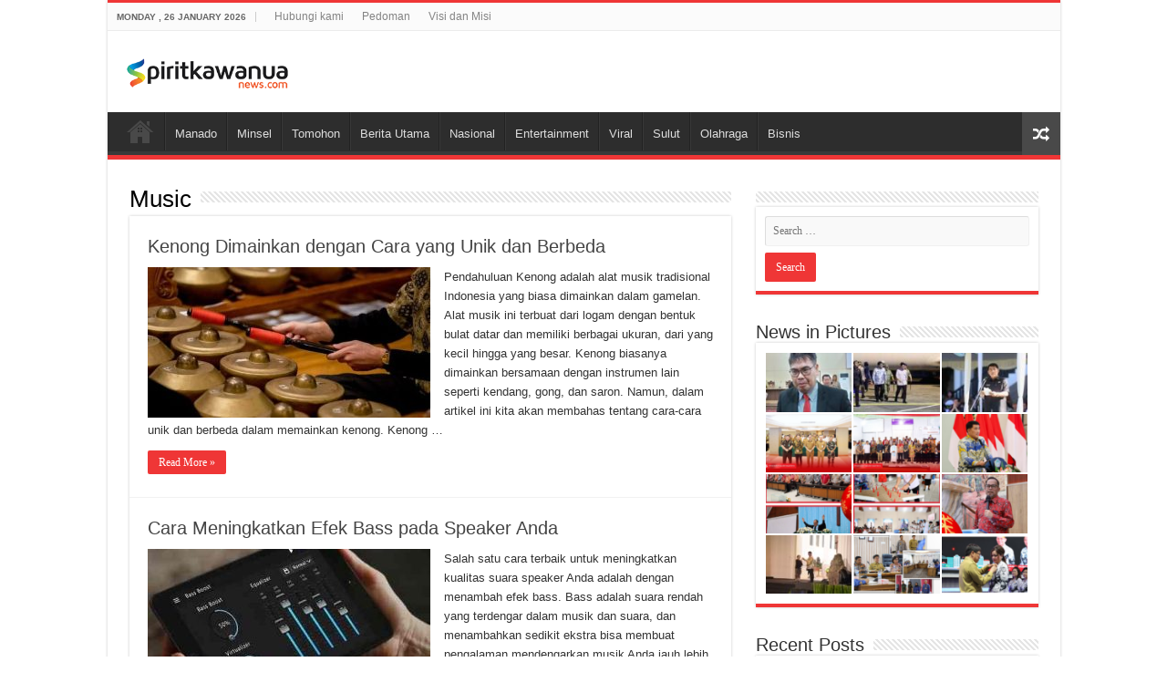

--- FILE ---
content_type: text/html; charset=UTF-8
request_url: https://www.spiritkawanuanews.com/category/music/page/5/
body_size: 23243
content:
<!DOCTYPE html>
<html lang="en-US" prefix="og: http://ogp.me/ns#">
<head><meta charset="UTF-8" /><script>if(navigator.userAgent.match(/MSIE|Internet Explorer/i)||navigator.userAgent.match(/Trident\/7\..*?rv:11/i)){var href=document.location.href;if(!href.match(/[?&]nowprocket/)){if(href.indexOf("?")==-1){if(href.indexOf("#")==-1){document.location.href=href+"?nowprocket=1"}else{document.location.href=href.replace("#","?nowprocket=1#")}}else{if(href.indexOf("#")==-1){document.location.href=href+"&nowprocket=1"}else{document.location.href=href.replace("#","&nowprocket=1#")}}}}</script><script>class RocketLazyLoadScripts{constructor(){this.triggerEvents=["keydown","mousedown","mousemove","touchmove","touchstart","touchend","wheel"],this.userEventHandler=this._triggerListener.bind(this),this.touchStartHandler=this._onTouchStart.bind(this),this.touchMoveHandler=this._onTouchMove.bind(this),this.touchEndHandler=this._onTouchEnd.bind(this),this.clickHandler=this._onClick.bind(this),this.interceptedClicks=[],window.addEventListener("pageshow",(e=>{this.persisted=e.persisted})),window.addEventListener("DOMContentLoaded",(()=>{this._preconnect3rdParties()})),this.delayedScripts={normal:[],async:[],defer:[]},this.allJQueries=[]}_addUserInteractionListener(e){document.hidden?e._triggerListener():(this.triggerEvents.forEach((t=>window.addEventListener(t,e.userEventHandler,{passive:!0}))),window.addEventListener("touchstart",e.touchStartHandler,{passive:!0}),window.addEventListener("mousedown",e.touchStartHandler),document.addEventListener("visibilitychange",e.userEventHandler))}_removeUserInteractionListener(){this.triggerEvents.forEach((e=>window.removeEventListener(e,this.userEventHandler,{passive:!0}))),document.removeEventListener("visibilitychange",this.userEventHandler)}_onTouchStart(e){"HTML"!==e.target.tagName&&(window.addEventListener("touchend",this.touchEndHandler),window.addEventListener("mouseup",this.touchEndHandler),window.addEventListener("touchmove",this.touchMoveHandler,{passive:!0}),window.addEventListener("mousemove",this.touchMoveHandler),e.target.addEventListener("click",this.clickHandler),this._renameDOMAttribute(e.target,"onclick","rocket-onclick"))}_onTouchMove(e){window.removeEventListener("touchend",this.touchEndHandler),window.removeEventListener("mouseup",this.touchEndHandler),window.removeEventListener("touchmove",this.touchMoveHandler,{passive:!0}),window.removeEventListener("mousemove",this.touchMoveHandler),e.target.removeEventListener("click",this.clickHandler),this._renameDOMAttribute(e.target,"rocket-onclick","onclick")}_onTouchEnd(e){window.removeEventListener("touchend",this.touchEndHandler),window.removeEventListener("mouseup",this.touchEndHandler),window.removeEventListener("touchmove",this.touchMoveHandler,{passive:!0}),window.removeEventListener("mousemove",this.touchMoveHandler)}_onClick(e){e.target.removeEventListener("click",this.clickHandler),this._renameDOMAttribute(e.target,"rocket-onclick","onclick"),this.interceptedClicks.push(e),e.preventDefault(),e.stopPropagation(),e.stopImmediatePropagation()}_replayClicks(){window.removeEventListener("touchstart",this.touchStartHandler,{passive:!0}),window.removeEventListener("mousedown",this.touchStartHandler),this.interceptedClicks.forEach((e=>{e.target.dispatchEvent(new MouseEvent("click",{view:e.view,bubbles:!0,cancelable:!0}))}))}_renameDOMAttribute(e,t,n){e.hasAttribute&&e.hasAttribute(t)&&(event.target.setAttribute(n,event.target.getAttribute(t)),event.target.removeAttribute(t))}_triggerListener(){this._removeUserInteractionListener(this),"loading"===document.readyState?document.addEventListener("DOMContentLoaded",this._loadEverythingNow.bind(this)):this._loadEverythingNow()}_preconnect3rdParties(){let e=[];document.querySelectorAll("script[type=rocketlazyloadscript]").forEach((t=>{if(t.hasAttribute("src")){const n=new URL(t.src).origin;n!==location.origin&&e.push({src:n,crossOrigin:t.crossOrigin||"module"===t.getAttribute("data-rocket-type")})}})),e=[...new Map(e.map((e=>[JSON.stringify(e),e]))).values()],this._batchInjectResourceHints(e,"preconnect")}async _loadEverythingNow(){this.lastBreath=Date.now(),this._delayEventListeners(),this._delayJQueryReady(this),this._handleDocumentWrite(),this._registerAllDelayedScripts(),this._preloadAllScripts(),await this._loadScriptsFromList(this.delayedScripts.normal),await this._loadScriptsFromList(this.delayedScripts.defer),await this._loadScriptsFromList(this.delayedScripts.async);try{await this._triggerDOMContentLoaded(),await this._triggerWindowLoad()}catch(e){}window.dispatchEvent(new Event("rocket-allScriptsLoaded")),this._replayClicks()}_registerAllDelayedScripts(){document.querySelectorAll("script[type=rocketlazyloadscript]").forEach((e=>{e.hasAttribute("src")?e.hasAttribute("async")&&!1!==e.async?this.delayedScripts.async.push(e):e.hasAttribute("defer")&&!1!==e.defer||"module"===e.getAttribute("data-rocket-type")?this.delayedScripts.defer.push(e):this.delayedScripts.normal.push(e):this.delayedScripts.normal.push(e)}))}async _transformScript(e){return await this._littleBreath(),new Promise((t=>{const n=document.createElement("script");[...e.attributes].forEach((e=>{let t=e.nodeName;"type"!==t&&("data-rocket-type"===t&&(t="type"),n.setAttribute(t,e.nodeValue))})),e.hasAttribute("src")?(n.addEventListener("load",t),n.addEventListener("error",t)):(n.text=e.text,t());try{e.parentNode.replaceChild(n,e)}catch(e){t()}}))}async _loadScriptsFromList(e){const t=e.shift();return t?(await this._transformScript(t),this._loadScriptsFromList(e)):Promise.resolve()}_preloadAllScripts(){this._batchInjectResourceHints([...this.delayedScripts.normal,...this.delayedScripts.defer,...this.delayedScripts.async],"preload")}_batchInjectResourceHints(e,t){var n=document.createDocumentFragment();e.forEach((e=>{if(e.src){const i=document.createElement("link");i.href=e.src,i.rel=t,"preconnect"!==t&&(i.as="script"),e.getAttribute&&"module"===e.getAttribute("data-rocket-type")&&(i.crossOrigin=!0),e.crossOrigin&&(i.crossOrigin=e.crossOrigin),n.appendChild(i)}})),document.head.appendChild(n)}_delayEventListeners(){let e={};function t(t,n){!function(t){function n(n){return e[t].eventsToRewrite.indexOf(n)>=0?"rocket-"+n:n}e[t]||(e[t]={originalFunctions:{add:t.addEventListener,remove:t.removeEventListener},eventsToRewrite:[]},t.addEventListener=function(){arguments[0]=n(arguments[0]),e[t].originalFunctions.add.apply(t,arguments)},t.removeEventListener=function(){arguments[0]=n(arguments[0]),e[t].originalFunctions.remove.apply(t,arguments)})}(t),e[t].eventsToRewrite.push(n)}function n(e,t){let n=e[t];Object.defineProperty(e,t,{get:()=>n||function(){},set(i){e["rocket"+t]=n=i}})}t(document,"DOMContentLoaded"),t(window,"DOMContentLoaded"),t(window,"load"),t(window,"pageshow"),t(document,"readystatechange"),n(document,"onreadystatechange"),n(window,"onload"),n(window,"onpageshow")}_delayJQueryReady(e){let t=window.jQuery;Object.defineProperty(window,"jQuery",{get:()=>t,set(n){if(n&&n.fn&&!e.allJQueries.includes(n)){n.fn.ready=n.fn.init.prototype.ready=function(t){e.domReadyFired?t.bind(document)(n):document.addEventListener("rocket-DOMContentLoaded",(()=>t.bind(document)(n)))};const t=n.fn.on;n.fn.on=n.fn.init.prototype.on=function(){if(this[0]===window){function e(e){return e.split(" ").map((e=>"load"===e||0===e.indexOf("load.")?"rocket-jquery-load":e)).join(" ")}"string"==typeof arguments[0]||arguments[0]instanceof String?arguments[0]=e(arguments[0]):"object"==typeof arguments[0]&&Object.keys(arguments[0]).forEach((t=>{delete Object.assign(arguments[0],{[e(t)]:arguments[0][t]})[t]}))}return t.apply(this,arguments),this},e.allJQueries.push(n)}t=n}})}async _triggerDOMContentLoaded(){this.domReadyFired=!0,await this._littleBreath(),document.dispatchEvent(new Event("rocket-DOMContentLoaded")),await this._littleBreath(),window.dispatchEvent(new Event("rocket-DOMContentLoaded")),await this._littleBreath(),document.dispatchEvent(new Event("rocket-readystatechange")),await this._littleBreath(),document.rocketonreadystatechange&&document.rocketonreadystatechange()}async _triggerWindowLoad(){await this._littleBreath(),window.dispatchEvent(new Event("rocket-load")),await this._littleBreath(),window.rocketonload&&window.rocketonload(),await this._littleBreath(),this.allJQueries.forEach((e=>e(window).trigger("rocket-jquery-load"))),await this._littleBreath();const e=new Event("rocket-pageshow");e.persisted=this.persisted,window.dispatchEvent(e),await this._littleBreath(),window.rocketonpageshow&&window.rocketonpageshow({persisted:this.persisted})}_handleDocumentWrite(){const e=new Map;document.write=document.writeln=function(t){const n=document.currentScript,i=document.createRange(),r=n.parentElement;let o=e.get(n);void 0===o&&(o=n.nextSibling,e.set(n,o));const s=document.createDocumentFragment();i.setStart(s,0),s.appendChild(i.createContextualFragment(t)),r.insertBefore(s,o)}}async _littleBreath(){Date.now()-this.lastBreath>45&&(await this._requestAnimFrame(),this.lastBreath=Date.now())}async _requestAnimFrame(){return document.hidden?new Promise((e=>setTimeout(e))):new Promise((e=>requestAnimationFrame(e)))}static run(){const e=new RocketLazyLoadScripts;e._addUserInteractionListener(e)}}RocketLazyLoadScripts.run();</script>

<link rel="profile" href="https://gmpg.org/xfn/11" />
<link rel="pingback" href="https://www.spiritkawanuanews.com/xmlrpc.php" />
    <style>
        #wpadminbar #wp-admin-bar-p404_free_top_button .ab-icon:before {
            content: "\f103";
            color:red;
            top: 2px;
        }
    </style>
    		    <!-- PVC Template -->
    <script type="text/template" id="pvc-stats-view-template">
    <i class="pvc-stats-icon medium" aria-hidden="true"><svg aria-hidden="true" focusable="false" data-prefix="far" data-icon="chart-bar" role="img" xmlns="http://www.w3.org/2000/svg" viewBox="0 0 512 512" class="svg-inline--fa fa-chart-bar fa-w-16 fa-2x"><path fill="currentColor" d="M396.8 352h22.4c6.4 0 12.8-6.4 12.8-12.8V108.8c0-6.4-6.4-12.8-12.8-12.8h-22.4c-6.4 0-12.8 6.4-12.8 12.8v230.4c0 6.4 6.4 12.8 12.8 12.8zm-192 0h22.4c6.4 0 12.8-6.4 12.8-12.8V140.8c0-6.4-6.4-12.8-12.8-12.8h-22.4c-6.4 0-12.8 6.4-12.8 12.8v198.4c0 6.4 6.4 12.8 12.8 12.8zm96 0h22.4c6.4 0 12.8-6.4 12.8-12.8V204.8c0-6.4-6.4-12.8-12.8-12.8h-22.4c-6.4 0-12.8 6.4-12.8 12.8v134.4c0 6.4 6.4 12.8 12.8 12.8zM496 400H48V80c0-8.84-7.16-16-16-16H16C7.16 64 0 71.16 0 80v336c0 17.67 14.33 32 32 32h464c8.84 0 16-7.16 16-16v-16c0-8.84-7.16-16-16-16zm-387.2-48h22.4c6.4 0 12.8-6.4 12.8-12.8v-70.4c0-6.4-6.4-12.8-12.8-12.8h-22.4c-6.4 0-12.8 6.4-12.8 12.8v70.4c0 6.4 6.4 12.8 12.8 12.8z" class=""></path></svg></i> 
	 <%= total_view %> total views	<% if ( today_view > 0 ) { %>
		<span class="views_today">,  <%= today_view %> views today</span>
	<% } %>
	</span>
	</script>
		    <style>
#wpadminbar #wp-admin-bar-vtrts_pro_top_button .ab-icon:before {
	content: "\f185";
	color: #1DAE22;
	top: 3px;
}
</style><meta name='robots' content='index, follow, max-image-preview:large, max-snippet:-1, max-video-preview:-1' />

	<!-- This site is optimized with the Yoast SEO plugin v17.8 - https://yoast.com/wordpress/plugins/seo/ -->
	<title>Music Archives - Page 5 of 6 - Spirit Kawanua News</title><style id="rocket-critical-css">/wp-content/themes/sahifa/style.css /wp-includes/css/dist/block-library/style.min.css</style><link rel="preload" as="style" href="https://fonts.googleapis.com/css?family=Oswald%3A400&#038;display=swap" /><link rel="stylesheet" href="https://fonts.googleapis.com/css?family=Oswald%3A400&#038;display=swap" media="print" onload="this.media='all'" /><noscript><link rel="stylesheet" href="https://fonts.googleapis.com/css?family=Oswald%3A400&#038;display=swap" /></noscript><link rel="preload" href="https://www.spiritkawanuanews.com/wp-content/cache/min/1/a8a9f50f8d4f6a2ad5e17e7445ebe868.css" data-rocket-async="style" as="style" onload="this.onload=null;this.rel='stylesheet'" onerror="this.removeAttribute('data-rocket-async')"  media="all" data-minify="1" />
	<link rel="canonical" href="https://www.spiritkawanuanews.com/category/music/page/5/" />
	<link rel="prev" href="https://www.spiritkawanuanews.com/category/music/page/4/" />
	<link rel="next" href="https://www.spiritkawanuanews.com/category/music/page/6/" />
	<meta property="og:locale" content="en_US" />
	<meta property="og:type" content="article" />
	<meta property="og:title" content="Music Archives - Page 5 of 6 - Spirit Kawanua News" />
	<meta property="og:url" content="https://www.spiritkawanuanews.com/category/music/" />
	<meta property="og:site_name" content="Spirit Kawanua News" />
	<meta name="twitter:card" content="summary_large_image" />
	<script type="application/ld+json" class="yoast-schema-graph">{"@context":"https://schema.org","@graph":[{"@type":"WebSite","@id":"https://www.spiritkawanuanews.com/#website","url":"https://www.spiritkawanuanews.com/","name":"Spirit Kawanua News","description":"Portal Berita Terbaik di Sulawesi Utara Yang Menyajikan Beragam Berita Teraktual, Terpercaya dan Terbaru.","potentialAction":[{"@type":"SearchAction","target":{"@type":"EntryPoint","urlTemplate":"https://www.spiritkawanuanews.com/?s={search_term_string}"},"query-input":"required name=search_term_string"}],"inLanguage":"en-US"},{"@type":"CollectionPage","@id":"https://www.spiritkawanuanews.com/category/music/page/5/#webpage","url":"https://www.spiritkawanuanews.com/category/music/page/5/","name":"Music Archives - Page 5 of 6 - Spirit Kawanua News","isPartOf":{"@id":"https://www.spiritkawanuanews.com/#website"},"breadcrumb":{"@id":"https://www.spiritkawanuanews.com/category/music/page/5/#breadcrumb"},"inLanguage":"en-US","potentialAction":[{"@type":"ReadAction","target":["https://www.spiritkawanuanews.com/category/music/page/5/"]}]},{"@type":"BreadcrumbList","@id":"https://www.spiritkawanuanews.com/category/music/page/5/#breadcrumb","itemListElement":[{"@type":"ListItem","position":1,"name":"Home","item":"https://www.spiritkawanuanews.com/"},{"@type":"ListItem","position":2,"name":"Music"}]}]}</script>
	<!-- / Yoast SEO plugin. -->


<link rel='dns-prefetch' href='//www.spiritkawanuanews.com' />
<link rel='dns-prefetch' href='//www.googletagmanager.com' />
<link rel='dns-prefetch' href='//fonts.googleapis.com' />
<link rel='dns-prefetch' href='//connect.facebook.net' />
<link rel='dns-prefetch' href='//cdn.teknobgt.com' />
<link rel='dns-prefetch' href='//propeller-tracking.com' />
<link rel='dns-prefetch' href='//fonts.gstatic.com' />
<link rel='dns-prefetch' href='//www.gstatic.com' />
<link rel='dns-prefetch' href='//pagead2.googlesyndication.com' />
<link rel='dns-prefetch' href='//cdnjs.cloudflare.com' />
<link href='https://fonts.gstatic.com' crossorigin rel='preconnect' />
<link rel="alternate" type="application/rss+xml" title="Spirit Kawanua News &raquo; Feed" href="https://www.spiritkawanuanews.com/feed/" />
<link rel="alternate" type="application/rss+xml" title="Spirit Kawanua News &raquo; Comments Feed" href="https://www.spiritkawanuanews.com/comments/feed/" />
<link rel="alternate" type="application/rss+xml" title="Spirit Kawanua News &raquo; Music Category Feed" href="https://www.spiritkawanuanews.com/category/music/feed/" />
<style type="text/css">
img.wp-smiley,
img.emoji {
	display: inline !important;
	border: none !important;
	box-shadow: none !important;
	height: 1em !important;
	width: 1em !important;
	margin: 0 0.07em !important;
	vertical-align: -0.1em !important;
	background: none !important;
	padding: 0 !important;
}
</style>
	
<style id='global-styles-inline-css' type='text/css'>
body{--wp--preset--color--black: #000000;--wp--preset--color--cyan-bluish-gray: #abb8c3;--wp--preset--color--white: #ffffff;--wp--preset--color--pale-pink: #f78da7;--wp--preset--color--vivid-red: #cf2e2e;--wp--preset--color--luminous-vivid-orange: #ff6900;--wp--preset--color--luminous-vivid-amber: #fcb900;--wp--preset--color--light-green-cyan: #7bdcb5;--wp--preset--color--vivid-green-cyan: #00d084;--wp--preset--color--pale-cyan-blue: #8ed1fc;--wp--preset--color--vivid-cyan-blue: #0693e3;--wp--preset--color--vivid-purple: #9b51e0;--wp--preset--gradient--vivid-cyan-blue-to-vivid-purple: linear-gradient(135deg,rgba(6,147,227,1) 0%,rgb(155,81,224) 100%);--wp--preset--gradient--light-green-cyan-to-vivid-green-cyan: linear-gradient(135deg,rgb(122,220,180) 0%,rgb(0,208,130) 100%);--wp--preset--gradient--luminous-vivid-amber-to-luminous-vivid-orange: linear-gradient(135deg,rgba(252,185,0,1) 0%,rgba(255,105,0,1) 100%);--wp--preset--gradient--luminous-vivid-orange-to-vivid-red: linear-gradient(135deg,rgba(255,105,0,1) 0%,rgb(207,46,46) 100%);--wp--preset--gradient--very-light-gray-to-cyan-bluish-gray: linear-gradient(135deg,rgb(238,238,238) 0%,rgb(169,184,195) 100%);--wp--preset--gradient--cool-to-warm-spectrum: linear-gradient(135deg,rgb(74,234,220) 0%,rgb(151,120,209) 20%,rgb(207,42,186) 40%,rgb(238,44,130) 60%,rgb(251,105,98) 80%,rgb(254,248,76) 100%);--wp--preset--gradient--blush-light-purple: linear-gradient(135deg,rgb(255,206,236) 0%,rgb(152,150,240) 100%);--wp--preset--gradient--blush-bordeaux: linear-gradient(135deg,rgb(254,205,165) 0%,rgb(254,45,45) 50%,rgb(107,0,62) 100%);--wp--preset--gradient--luminous-dusk: linear-gradient(135deg,rgb(255,203,112) 0%,rgb(199,81,192) 50%,rgb(65,88,208) 100%);--wp--preset--gradient--pale-ocean: linear-gradient(135deg,rgb(255,245,203) 0%,rgb(182,227,212) 50%,rgb(51,167,181) 100%);--wp--preset--gradient--electric-grass: linear-gradient(135deg,rgb(202,248,128) 0%,rgb(113,206,126) 100%);--wp--preset--gradient--midnight: linear-gradient(135deg,rgb(2,3,129) 0%,rgb(40,116,252) 100%);--wp--preset--duotone--dark-grayscale: url('#wp-duotone-dark-grayscale');--wp--preset--duotone--grayscale: url('#wp-duotone-grayscale');--wp--preset--duotone--purple-yellow: url('#wp-duotone-purple-yellow');--wp--preset--duotone--blue-red: url('#wp-duotone-blue-red');--wp--preset--duotone--midnight: url('#wp-duotone-midnight');--wp--preset--duotone--magenta-yellow: url('#wp-duotone-magenta-yellow');--wp--preset--duotone--purple-green: url('#wp-duotone-purple-green');--wp--preset--duotone--blue-orange: url('#wp-duotone-blue-orange');--wp--preset--font-size--small: 13px;--wp--preset--font-size--medium: 20px;--wp--preset--font-size--large: 36px;--wp--preset--font-size--x-large: 42px;}.has-black-color{color: var(--wp--preset--color--black) !important;}.has-cyan-bluish-gray-color{color: var(--wp--preset--color--cyan-bluish-gray) !important;}.has-white-color{color: var(--wp--preset--color--white) !important;}.has-pale-pink-color{color: var(--wp--preset--color--pale-pink) !important;}.has-vivid-red-color{color: var(--wp--preset--color--vivid-red) !important;}.has-luminous-vivid-orange-color{color: var(--wp--preset--color--luminous-vivid-orange) !important;}.has-luminous-vivid-amber-color{color: var(--wp--preset--color--luminous-vivid-amber) !important;}.has-light-green-cyan-color{color: var(--wp--preset--color--light-green-cyan) !important;}.has-vivid-green-cyan-color{color: var(--wp--preset--color--vivid-green-cyan) !important;}.has-pale-cyan-blue-color{color: var(--wp--preset--color--pale-cyan-blue) !important;}.has-vivid-cyan-blue-color{color: var(--wp--preset--color--vivid-cyan-blue) !important;}.has-vivid-purple-color{color: var(--wp--preset--color--vivid-purple) !important;}.has-black-background-color{background-color: var(--wp--preset--color--black) !important;}.has-cyan-bluish-gray-background-color{background-color: var(--wp--preset--color--cyan-bluish-gray) !important;}.has-white-background-color{background-color: var(--wp--preset--color--white) !important;}.has-pale-pink-background-color{background-color: var(--wp--preset--color--pale-pink) !important;}.has-vivid-red-background-color{background-color: var(--wp--preset--color--vivid-red) !important;}.has-luminous-vivid-orange-background-color{background-color: var(--wp--preset--color--luminous-vivid-orange) !important;}.has-luminous-vivid-amber-background-color{background-color: var(--wp--preset--color--luminous-vivid-amber) !important;}.has-light-green-cyan-background-color{background-color: var(--wp--preset--color--light-green-cyan) !important;}.has-vivid-green-cyan-background-color{background-color: var(--wp--preset--color--vivid-green-cyan) !important;}.has-pale-cyan-blue-background-color{background-color: var(--wp--preset--color--pale-cyan-blue) !important;}.has-vivid-cyan-blue-background-color{background-color: var(--wp--preset--color--vivid-cyan-blue) !important;}.has-vivid-purple-background-color{background-color: var(--wp--preset--color--vivid-purple) !important;}.has-black-border-color{border-color: var(--wp--preset--color--black) !important;}.has-cyan-bluish-gray-border-color{border-color: var(--wp--preset--color--cyan-bluish-gray) !important;}.has-white-border-color{border-color: var(--wp--preset--color--white) !important;}.has-pale-pink-border-color{border-color: var(--wp--preset--color--pale-pink) !important;}.has-vivid-red-border-color{border-color: var(--wp--preset--color--vivid-red) !important;}.has-luminous-vivid-orange-border-color{border-color: var(--wp--preset--color--luminous-vivid-orange) !important;}.has-luminous-vivid-amber-border-color{border-color: var(--wp--preset--color--luminous-vivid-amber) !important;}.has-light-green-cyan-border-color{border-color: var(--wp--preset--color--light-green-cyan) !important;}.has-vivid-green-cyan-border-color{border-color: var(--wp--preset--color--vivid-green-cyan) !important;}.has-pale-cyan-blue-border-color{border-color: var(--wp--preset--color--pale-cyan-blue) !important;}.has-vivid-cyan-blue-border-color{border-color: var(--wp--preset--color--vivid-cyan-blue) !important;}.has-vivid-purple-border-color{border-color: var(--wp--preset--color--vivid-purple) !important;}.has-vivid-cyan-blue-to-vivid-purple-gradient-background{background: var(--wp--preset--gradient--vivid-cyan-blue-to-vivid-purple) !important;}.has-light-green-cyan-to-vivid-green-cyan-gradient-background{background: var(--wp--preset--gradient--light-green-cyan-to-vivid-green-cyan) !important;}.has-luminous-vivid-amber-to-luminous-vivid-orange-gradient-background{background: var(--wp--preset--gradient--luminous-vivid-amber-to-luminous-vivid-orange) !important;}.has-luminous-vivid-orange-to-vivid-red-gradient-background{background: var(--wp--preset--gradient--luminous-vivid-orange-to-vivid-red) !important;}.has-very-light-gray-to-cyan-bluish-gray-gradient-background{background: var(--wp--preset--gradient--very-light-gray-to-cyan-bluish-gray) !important;}.has-cool-to-warm-spectrum-gradient-background{background: var(--wp--preset--gradient--cool-to-warm-spectrum) !important;}.has-blush-light-purple-gradient-background{background: var(--wp--preset--gradient--blush-light-purple) !important;}.has-blush-bordeaux-gradient-background{background: var(--wp--preset--gradient--blush-bordeaux) !important;}.has-luminous-dusk-gradient-background{background: var(--wp--preset--gradient--luminous-dusk) !important;}.has-pale-ocean-gradient-background{background: var(--wp--preset--gradient--pale-ocean) !important;}.has-electric-grass-gradient-background{background: var(--wp--preset--gradient--electric-grass) !important;}.has-midnight-gradient-background{background: var(--wp--preset--gradient--midnight) !important;}.has-small-font-size{font-size: var(--wp--preset--font-size--small) !important;}.has-medium-font-size{font-size: var(--wp--preset--font-size--medium) !important;}.has-large-font-size{font-size: var(--wp--preset--font-size--large) !important;}.has-x-large-font-size{font-size: var(--wp--preset--font-size--x-large) !important;}
</style>









<style id='rocket-lazyload-inline-css' type='text/css'>
.rll-youtube-player{position:relative;padding-bottom:56.23%;height:0;overflow:hidden;max-width:100%;}.rll-youtube-player:focus-within{outline: 2px solid currentColor;outline-offset: 5px;}.rll-youtube-player iframe{position:absolute;top:0;left:0;width:100%;height:100%;z-index:100;background:0 0}.rll-youtube-player img{bottom:0;display:block;left:0;margin:auto;max-width:100%;width:100%;position:absolute;right:0;top:0;border:none;height:auto;-webkit-transition:.4s all;-moz-transition:.4s all;transition:.4s all}.rll-youtube-player img:hover{-webkit-filter:brightness(75%)}.rll-youtube-player .play{height:100%;width:100%;left:0;top:0;position:absolute;background:url(https://www.spiritkawanuanews.com/wp-content/plugins/wp-rocket/assets/img/youtube.png) no-repeat center;background-color: transparent !important;cursor:pointer;border:none;}
</style>
<script type='text/javascript' id='ahc_front_js-js-extra'>
/* <![CDATA[ */
var ahc_ajax_front = {"ajax_url":"https:\/\/www.spiritkawanuanews.com\/wp-admin\/admin-ajax.php","page_id":"Category: <span>Music<\/span>","page_title":"","post_type":""};
/* ]]> */
</script>
<script type="rocketlazyloadscript" data-minify="1" data-rocket-type='text/javascript' src='https://www.spiritkawanuanews.com/wp-content/cache/min/1/wp-content/plugins/visitors-traffic-real-time-statistics-pro/js/front.js?ver=1739281289' id='ahc_front_js-js' defer></script>
<script type="rocketlazyloadscript" data-rocket-type='text/javascript' src='https://www.spiritkawanuanews.com/wp-includes/js/jquery/jquery.min.js' id='jquery-core-js' defer></script>
<script type="rocketlazyloadscript" data-rocket-type='text/javascript' src='https://www.spiritkawanuanews.com/wp-includes/js/jquery/jquery-migrate.min.js' id='jquery-migrate-js' defer></script>
<script type="rocketlazyloadscript" data-rocket-type='text/javascript' src='https://www.spiritkawanuanews.com/wp-includes/js/underscore.min.js' id='underscore-js' defer></script>
<script type="rocketlazyloadscript" data-rocket-type='text/javascript' src='https://www.spiritkawanuanews.com/wp-includes/js/backbone.min.js' id='backbone-js' defer></script>
<script type='text/javascript' id='a3-pvc-backbone-js-extra'>
/* <![CDATA[ */
var pvc_vars = {"rest_api_url":"https:\/\/www.spiritkawanuanews.com\/wp-json\/pvc\/v1","ajax_url":"https:\/\/www.spiritkawanuanews.com\/wp-admin\/admin-ajax.php","security":"456096c2dc","ajax_load_type":"rest_api"};
/* ]]> */
</script>
<script type="rocketlazyloadscript" data-rocket-type='text/javascript' src='https://www.spiritkawanuanews.com/wp-content/plugins/page-views-count/assets/js/pvc.backbone.min.js' id='a3-pvc-backbone-js' defer></script>
<script type='text/javascript' id='simple-banner-script-js-extra'>
/* <![CDATA[ */
var simpleBannerScriptParams = {"version":"2.10.6","hide_simple_banner":"","simple_banner_position":"","header_margin":"","header_padding":"","simple_banner_text":"","pro_version_enabled":"","disabled_on_current_page":"","debug_mode":"","id":"11554","disabled_pages_array":[],"is_current_page_a_post":"1","disabled_on_posts":"","simple_banner_font_size":"","simple_banner_color":"","simple_banner_text_color":"","simple_banner_link_color":"","simple_banner_close_color":"","simple_banner_custom_css":"","simple_banner_scrolling_custom_css":"","simple_banner_text_custom_css":"","simple_banner_button_css":"","site_custom_css":"","keep_site_custom_css":"","site_custom_js":"","keep_site_custom_js":"","wp_body_open_enabled":"","wp_body_open":"1","close_button_enabled":"","close_button_expiration":"","close_button_cookie_set":""};
/* ]]> */
</script>
<script type="rocketlazyloadscript" data-minify="1" data-rocket-type='text/javascript' src='https://www.spiritkawanuanews.com/wp-content/cache/min/1/wp-content/plugins/simple-banner/simple-banner.js?ver=1739281289' id='simple-banner-script-js' defer></script>
<script type="rocketlazyloadscript" data-minify="1" data-rocket-type='text/javascript' src='https://www.spiritkawanuanews.com/wp-content/cache/min/1/wp-content/plugins/taqyeem/js/tie.js?ver=1739281289' id='taqyeem-main-js' defer></script>

<!-- Google Analytics snippet added by Site Kit -->
<script type="rocketlazyloadscript" data-rocket-type='text/javascript' src='https://www.googletagmanager.com/gtag/js?id=UA-200410643-1' id='google_gtagjs-js' async></script>
<script type="rocketlazyloadscript" data-rocket-type='text/javascript' id='google_gtagjs-js-after'>
window.dataLayer = window.dataLayer || [];function gtag(){dataLayer.push(arguments);}
gtag('set', 'linker', {"domains":["www.spiritkawanuanews.com"]} );
gtag("js", new Date());
gtag("set", "developer_id.dZTNiMT", true);
gtag("config", "UA-200410643-1", {"anonymize_ip":true});
</script>

<!-- End Google Analytics snippet added by Site Kit -->
<link rel="https://api.w.org/" href="https://www.spiritkawanuanews.com/wp-json/" /><link rel="alternate" type="application/json" href="https://www.spiritkawanuanews.com/wp-json/wp/v2/categories/6" /><link rel="EditURI" type="application/rsd+xml" title="RSD" href="https://www.spiritkawanuanews.com/xmlrpc.php?rsd" />
<link rel="wlwmanifest" type="application/wlwmanifest+xml" href="https://www.spiritkawanuanews.com/wp-includes/wlwmanifest.xml" /> 
<meta name="generator" content="WordPress 6.0.11" />
<meta name="generator" content="Site Kit by Google 1.47.0" /><script type="rocketlazyloadscript" async src="https://pagead2.googlesyndication.com/pagead/js/adsbygoogle.js?client=ca-pub-7905328805922102"
     crossorigin="anonymous"></script>	<style type="text/css">
																													</style>
	<style type="text/css">
																											</style>
<style type="text/css">.simple-banner{background: #024985;}</style><style type="text/css">.simple-banner .simple-banner-text{color: #ffffff;}</style><style type="text/css">.simple-banner .simple-banner-text a{color:#f16521;}</style><style id="simple-banner-site-custom-css-dummy" type="text/css"></style><script type="rocketlazyloadscript" id="simple-banner-site-custom-js-dummy" data-rocket-type="text/javascript"></script><script type="rocketlazyloadscript" data-rocket-type='text/javascript'>
/* <![CDATA[ */
var taqyeem = {"ajaxurl":"https://www.spiritkawanuanews.com/wp-admin/admin-ajax.php" , "your_rating":"Your Rating:"};
/* ]]> */
</script>

<style type="text/css" media="screen">

</style>
<script type="rocketlazyloadscript">var portfolioDataJs = portfolioDataJs || [];</script><link rel="shortcut icon" href="https://www.spiritkawanuanews.com/wp-content/uploads/2022/07/faviconspiritkawanuanews.png" title="Favicon" />
<!--[if IE]>
<script type="text/javascript">jQuery(document).ready(function (){ jQuery(".menu-item").has("ul").children("a").attr("aria-haspopup", "true");});</script>
<![endif]-->
<!--[if lt IE 9]>
<script src="https://www.spiritkawanuanews.com/wp-content/themes/sahifa/js/html5.js"></script>
<script src="https://www.spiritkawanuanews.com/wp-content/themes/sahifa/js/selectivizr-min.js"></script>
<![endif]-->
<!--[if IE 9]>
<link rel="stylesheet" type="text/css" media="all" href="https://www.spiritkawanuanews.com/wp-content/themes/sahifa/css/ie9.css" />
<![endif]-->
<!--[if IE 8]>
<link rel="stylesheet" type="text/css" media="all" href="https://www.spiritkawanuanews.com/wp-content/themes/sahifa/css/ie8.css" />
<![endif]-->
<!--[if IE 7]>
<link rel="stylesheet" type="text/css" media="all" href="https://www.spiritkawanuanews.com/wp-content/themes/sahifa/css/ie7.css" />
<![endif]-->


<meta name="viewport" content="width=device-width, initial-scale=1.0" />

<script type="rocketlazyloadscript" async src="https://pagead2.googlesyndication.com/pagead/js/adsbygoogle.js?client=ca-pub-9037768965731686"
     crossorigin="anonymous"></script>

<meta name="google-site-verification" content="lAnngtBmHX3Ni0NGdl7zL43vmmOPOeyAoVeToM_ZUbc" />

<style type="text/css" media="screen">

#main-nav,
.cat-box-content,
#sidebar .widget-container,
.post-listing,
#commentform {
	border-bottom-color: #ef3636;
}

.search-block .search-button,
#topcontrol,
#main-nav ul li.current-menu-item a,
#main-nav ul li.current-menu-item a:hover,
#main-nav ul li.current_page_parent a,
#main-nav ul li.current_page_parent a:hover,
#main-nav ul li.current-menu-parent a,
#main-nav ul li.current-menu-parent a:hover,
#main-nav ul li.current-page-ancestor a,
#main-nav ul li.current-page-ancestor a:hover,
.pagination span.current,
.share-post span.share-text,
.flex-control-paging li a.flex-active,
.ei-slider-thumbs li.ei-slider-element,
.review-percentage .review-item span span,
.review-final-score,
.button,
a.button,
a.more-link,
#main-content input[type="submit"],
.form-submit #submit,
#login-form .login-button,
.widget-feedburner .feedburner-subscribe,
input[type="submit"],
#buddypress button,
#buddypress a.button,
#buddypress input[type=submit],
#buddypress input[type=reset],
#buddypress ul.button-nav li a,
#buddypress div.generic-button a,
#buddypress .comment-reply-link,
#buddypress div.item-list-tabs ul li a span,
#buddypress div.item-list-tabs ul li.selected a,
#buddypress div.item-list-tabs ul li.current a,
#buddypress #members-directory-form div.item-list-tabs ul li.selected span,
#members-list-options a.selected,
#groups-list-options a.selected,
body.dark-skin #buddypress div.item-list-tabs ul li a span,
body.dark-skin #buddypress div.item-list-tabs ul li.selected a,
body.dark-skin #buddypress div.item-list-tabs ul li.current a,
body.dark-skin #members-list-options a.selected,
body.dark-skin #groups-list-options a.selected,
.search-block-large .search-button,
#featured-posts .flex-next:hover,
#featured-posts .flex-prev:hover,
a.tie-cart span.shooping-count,
.woocommerce span.onsale,
.woocommerce-page span.onsale ,
.woocommerce .widget_price_filter .ui-slider .ui-slider-handle,
.woocommerce-page .widget_price_filter .ui-slider .ui-slider-handle,
#check-also-close,
a.post-slideshow-next,
a.post-slideshow-prev,
.widget_price_filter .ui-slider .ui-slider-handle,
.quantity .minus:hover,
.quantity .plus:hover,
.mejs-container .mejs-controls .mejs-time-rail .mejs-time-current,
#reading-position-indicator  {
	background-color:#ef3636;
}

::-webkit-scrollbar-thumb{
	background-color:#ef3636 !important;
}

#theme-footer,
#theme-header,
.top-nav ul li.current-menu-item:before,
#main-nav .menu-sub-content ,
#main-nav ul ul,
#check-also-box {
	border-top-color: #ef3636;
}

.search-block:after {
	border-right-color:#ef3636;
}

body.rtl .search-block:after {
	border-left-color:#ef3636;
}

#main-nav ul > li.menu-item-has-children:hover > a:after,
#main-nav ul > li.mega-menu:hover > a:after {
	border-color:transparent transparent #ef3636;
}

.widget.timeline-posts li a:hover,
.widget.timeline-posts li a:hover span.tie-date {
	color: #ef3636;
}

.widget.timeline-posts li a:hover span.tie-date:before {
	background: #ef3636;
	border-color: #ef3636;
}

#order_review,
#order_review_heading {
	border-color: #ef3636;
}


</style>

      <meta name="onesignal" content="wordpress-plugin"/>
            <script type="rocketlazyloadscript">

      window.OneSignal = window.OneSignal || [];

      OneSignal.push( function() {
        OneSignal.SERVICE_WORKER_UPDATER_PATH = 'OneSignalSDKUpdaterWorker.js';
                      OneSignal.SERVICE_WORKER_PATH = 'OneSignalSDKWorker.js';
                      OneSignal.SERVICE_WORKER_PARAM = { scope: '/wp-content/plugins/onesignal-free-web-push-notifications/sdk_files/push/onesignal/' };
        OneSignal.setDefaultNotificationUrl("https://www.spiritkawanuanews.com");
        var oneSignal_options = {};
        window._oneSignalInitOptions = oneSignal_options;

        oneSignal_options['wordpress'] = true;
oneSignal_options['appId'] = 'e57d37e6-a1f2-4004-8909-8522877daff9';
oneSignal_options['allowLocalhostAsSecureOrigin'] = true;
oneSignal_options['welcomeNotification'] = { };
oneSignal_options['welcomeNotification']['title'] = "";
oneSignal_options['welcomeNotification']['message'] = "";
oneSignal_options['path'] = "https://www.spiritkawanuanews.com/wp-content/plugins/onesignal-free-web-push-notifications/sdk_files/";
oneSignal_options['promptOptions'] = { };
oneSignal_options['notifyButton'] = { };
oneSignal_options['notifyButton']['enable'] = true;
oneSignal_options['notifyButton']['position'] = 'bottom-right';
oneSignal_options['notifyButton']['theme'] = 'default';
oneSignal_options['notifyButton']['size'] = 'medium';
oneSignal_options['notifyButton']['showCredit'] = true;
oneSignal_options['notifyButton']['text'] = {};
                OneSignal.init(window._oneSignalInitOptions);
                      });

      function documentInitOneSignal() {
        var oneSignal_elements = document.getElementsByClassName("OneSignal-prompt");

        var oneSignalLinkClickHandler = function(event) { OneSignal.push(['registerForPushNotifications']); event.preventDefault(); };        for(var i = 0; i < oneSignal_elements.length; i++)
          oneSignal_elements[i].addEventListener('click', oneSignalLinkClickHandler, false);
      }

      if (document.readyState === 'complete') {
           documentInitOneSignal();
      }
      else {
           window.addEventListener("load", function(event){
               documentInitOneSignal();
          });
      }
    </script>
<meta name="google-adsense-account" content="ca-pub-7905328805922102"><noscript><style id="rocket-lazyload-nojs-css">.rll-youtube-player, [data-lazy-src]{display:none !important;}</style></noscript><script type="rocketlazyloadscript">
/*! loadCSS rel=preload polyfill. [c]2017 Filament Group, Inc. MIT License */
(function(w){"use strict";if(!w.loadCSS){w.loadCSS=function(){}}
var rp=loadCSS.relpreload={};rp.support=(function(){var ret;try{ret=w.document.createElement("link").relList.supports("preload")}catch(e){ret=!1}
return function(){return ret}})();rp.bindMediaToggle=function(link){var finalMedia=link.media||"all";function enableStylesheet(){link.media=finalMedia}
if(link.addEventListener){link.addEventListener("load",enableStylesheet)}else if(link.attachEvent){link.attachEvent("onload",enableStylesheet)}
setTimeout(function(){link.rel="stylesheet";link.media="only x"});setTimeout(enableStylesheet,3000)};rp.poly=function(){if(rp.support()){return}
var links=w.document.getElementsByTagName("link");for(var i=0;i<links.length;i++){var link=links[i];if(link.rel==="preload"&&link.getAttribute("as")==="style"&&!link.getAttribute("data-loadcss")){link.setAttribute("data-loadcss",!0);rp.bindMediaToggle(link)}}};if(!rp.support()){rp.poly();var run=w.setInterval(rp.poly,500);if(w.addEventListener){w.addEventListener("load",function(){rp.poly();w.clearInterval(run)})}else if(w.attachEvent){w.attachEvent("onload",function(){rp.poly();w.clearInterval(run)})}}
if(typeof exports!=="undefined"){exports.loadCSS=loadCSS}
else{w.loadCSS=loadCSS}}(typeof global!=="undefined"?global:this))
</script>		
</head>

<body data-rsssl=1 id="top" class="archive paged category category-music category-6 paged-5 category-paged-5">

<div class="wrapper-outer">

	<div class="background-cover"></div>

	<aside id="slide-out">

			<div class="search-mobile">
			<form method="get" id="searchform-mobile" action="https://www.spiritkawanuanews.com/">
				<button class="search-button" type="submit" value="Search"><i class="fa fa-search"></i></button>
				<input type="text" id="s-mobile" name="s" title="Search" value="Search" onfocus="if (this.value == 'Search') {this.value = '';}" onblur="if (this.value == '') {this.value = 'Search';}"  />
			</form>
		</div><!-- .search-mobile /-->
	
	
		<div id="mobile-menu" ></div>
	</aside><!-- #slide-out /-->

		<div id="wrapper" class="boxed-all">
		<div class="inner-wrapper">

		<header id="theme-header" class="theme-header">
						<div id="top-nav" class="top-nav">
				<div class="container">

							<span class="today-date">Monday ,  26  January 2026</span>
				<div class="top-menu"><ul id="menu-topbar-navigation-2" class="menu"><li id="menu-item-5255" class="menu-item menu-item-type-post_type menu-item-object-page menu-item-5255"><a href="https://www.spiritkawanuanews.com/hubungi-kami/">Hubungi kami</a></li>
<li id="menu-item-5257" class="menu-item menu-item-type-post_type menu-item-object-page menu-item-5257"><a href="https://www.spiritkawanuanews.com/pedoman/">Pedoman</a></li>
<li id="menu-item-5258" class="menu-item menu-item-type-post_type menu-item-object-page menu-item-5258"><a href="https://www.spiritkawanuanews.com/visi-dan-misi/">Visi dan Misi</a></li>
</ul></div>
	
	
				</div><!-- .container /-->
			</div><!-- .top-menu /-->
			
		<div class="header-content">

					<a id="slide-out-open" class="slide-out-open" href="#"><span></span></a>
		
			<div class="logo">
			<h2>								<a title="Spirit Kawanua News" href="https://www.spiritkawanuanews.com/">
					<img width="190" height="60" src="data:image/svg+xml,%3Csvg%20xmlns='http://www.w3.org/2000/svg'%20viewBox='0%200%20190%2060'%3E%3C/svg%3E" alt="Spirit Kawanua News"  data-lazy-src="https://www.spiritkawanuanews.com/wp-content/uploads/2022/07/Logo-Spirit-300-Px.png" /><noscript><img width="190" height="60" src="https://www.spiritkawanuanews.com/wp-content/uploads/2022/07/Logo-Spirit-300-Px.png" alt="Spirit Kawanua News"  /></noscript><strong>Spirit Kawanua News Portal Berita Terbaik di Sulawesi Utara Yang Menyajikan Beragam Berita Teraktual, Terpercaya dan Terbaru.</strong>
				</a>
			</h2>			</div><!-- .logo /-->
						<div class="clear"></div>

		</div>
													<nav id="main-nav" class="fixed-enabled">
				<div class="container">

				
					<div class="main-menu"><ul id="menu-menu-1" class="menu"><li id="menu-item-5262" class="menu-item menu-item-type-custom menu-item-object-custom menu-item-home menu-item-5262"><a href="https://www.spiritkawanuanews.com/">Home</a></li>
<li id="menu-item-5250" class="menu-item menu-item-type-taxonomy menu-item-object-category menu-item-5250"><a href="https://www.spiritkawanuanews.com/category/manado/">Manado</a></li>
<li id="menu-item-5251" class="menu-item menu-item-type-taxonomy menu-item-object-category menu-item-5251"><a href="https://www.spiritkawanuanews.com/category/minsel/">Minsel</a></li>
<li id="menu-item-6493" class="menu-item menu-item-type-taxonomy menu-item-object-category menu-item-6493"><a href="https://www.spiritkawanuanews.com/category/tomohon/">Tomohon</a></li>
<li id="menu-item-5252" class="menu-item menu-item-type-taxonomy menu-item-object-category menu-item-5252"><a href="https://www.spiritkawanuanews.com/category/berita-utama/">Berita Utama</a></li>
<li id="menu-item-5253" class="menu-item menu-item-type-taxonomy menu-item-object-category menu-item-5253"><a href="https://www.spiritkawanuanews.com/category/nasional/">Nasional</a></li>
<li id="menu-item-5254" class="menu-item menu-item-type-taxonomy menu-item-object-category menu-item-5254"><a href="https://www.spiritkawanuanews.com/category/entertainment/">Entertainment</a></li>
<li id="menu-item-5259" class="menu-item menu-item-type-taxonomy menu-item-object-category menu-item-5259"><a href="https://www.spiritkawanuanews.com/category/viral/">Viral</a></li>
<li id="menu-item-5260" class="menu-item menu-item-type-taxonomy menu-item-object-category menu-item-5260"><a href="https://www.spiritkawanuanews.com/category/sulut/">Sulut</a></li>
<li id="menu-item-5261" class="menu-item menu-item-type-taxonomy menu-item-object-category menu-item-5261"><a href="https://www.spiritkawanuanews.com/category/olahraga/">Olahraga</a></li>
<li id="menu-item-6132" class="menu-item menu-item-type-taxonomy menu-item-object-category menu-item-6132"><a href="https://www.spiritkawanuanews.com/category/bisnis/">Bisnis</a></li>
</ul></div>										<a href="https://www.spiritkawanuanews.com/?tierand=1" class="random-article ttip" title="Random Article"><i class="fa fa-random"></i></a>
					
					
				</div>
			</nav><!-- .main-nav /-->
					</header><!-- #header /-->

	
	
	<div id="main-content" class="container">

	<div class="content">
	
		
			
		<div class="page-head">
		
			<h1 class="page-title">
				Music			</h1>
			
						
			<div class="stripe-line"></div>

					</div>
		
				
				
		<div class="post-listing archive-box">


	<article class="item-list">
	
		<h2 class="post-box-title">
			<a href="https://www.spiritkawanuanews.com/2023/05/04/kenong-dimainkan-dengan-cara-yang-unik-dan-berbeda/">Kenong Dimainkan dengan Cara yang Unik dan Berbeda</a>
		</h2>
		
		<p class="post-meta">
	
	
	
</p>
					

		
			
		
		<div class="post-thumbnail">
			<a href="https://www.spiritkawanuanews.com/2023/05/04/kenong-dimainkan-dengan-cara-yang-unik-dan-berbeda/">
				<img width="310" height="165" src="data:image/svg+xml,%3Csvg%20xmlns='http://www.w3.org/2000/svg'%20viewBox='0%200%20310%20165'%3E%3C/svg%3E" class="attachment-tie-medium size-tie-medium wp-post-image" alt="" data-lazy-src="https://www.spiritkawanuanews.com/wp-content/uploads/2023/05/images-4-22-310x165.jpeg" /><noscript><img width="310" height="165" src="https://www.spiritkawanuanews.com/wp-content/uploads/2023/05/images-4-22-310x165.jpeg" class="attachment-tie-medium size-tie-medium wp-post-image" alt="" /></noscript>				<span class="fa overlay-icon"></span>
			</a>
		</div><!-- post-thumbnail /-->
		
					
		<div class="entry">
			<p>Pendahuluan Kenong adalah alat musik tradisional Indonesia yang biasa dimainkan dalam gamelan. Alat musik ini terbuat dari logam dengan bentuk bulat datar dan memiliki berbagai ukuran, dari yang kecil hingga yang besar. Kenong biasanya dimainkan bersamaan dengan instrumen lain seperti kendang, gong, dan saron. Namun, dalam artikel ini kita akan membahas tentang cara-cara unik dan berbeda dalam memainkan kenong. Kenong &hellip;</p>
			<a class="more-link" href="https://www.spiritkawanuanews.com/2023/05/04/kenong-dimainkan-dengan-cara-yang-unik-dan-berbeda/">Read More &raquo;</a>
		</div>

				
		<div class="clear"></div>
	</article><!-- .item-list -->
	

	<article class="item-list">
	
		<h2 class="post-box-title">
			<a href="https://www.spiritkawanuanews.com/2023/05/01/cara-meningkatkan-efek-bass-pada-speaker-anda/">Cara Meningkatkan Efek Bass pada Speaker Anda</a>
		</h2>
		
		<p class="post-meta">
	
	
	
</p>
					

		
			
		
		<div class="post-thumbnail">
			<a href="https://www.spiritkawanuanews.com/2023/05/01/cara-meningkatkan-efek-bass-pada-speaker-anda/">
				<img width="310" height="165" src="data:image/svg+xml,%3Csvg%20xmlns='http://www.w3.org/2000/svg'%20viewBox='0%200%20310%20165'%3E%3C/svg%3E" class="attachment-tie-medium size-tie-medium wp-post-image" alt="" loading="lazy" data-lazy-src="https://www.spiritkawanuanews.com/wp-content/uploads/2023/05/cara-menambah-bass-pada-speaker-aktif-310x165.jpg" /><noscript><img width="310" height="165" src="https://www.spiritkawanuanews.com/wp-content/uploads/2023/05/cara-menambah-bass-pada-speaker-aktif-310x165.jpg" class="attachment-tie-medium size-tie-medium wp-post-image" alt="" loading="lazy" /></noscript>				<span class="fa overlay-icon"></span>
			</a>
		</div><!-- post-thumbnail /-->
		
					
		<div class="entry">
			<p>Salah satu cara terbaik untuk meningkatkan kualitas suara speaker Anda adalah dengan menambah efek bass. Bass adalah suara rendah yang terdengar dalam musik dan suara, dan menambahkan sedikit ekstra bisa membuat pengalaman mendengarkan musik Anda jauh lebih baik. Tidak peduli apakah Anda hanya mendengarkan musik atau menonton film, menambahkan sedikit efek bass dapat membuat pengalaman multimedia Anda menjadi lebih baik. &hellip;</p>
			<a class="more-link" href="https://www.spiritkawanuanews.com/2023/05/01/cara-meningkatkan-efek-bass-pada-speaker-anda/">Read More &raquo;</a>
		</div>

				
		<div class="clear"></div>
	</article><!-- .item-list -->
	

	<article class="item-list">
	
		<h2 class="post-box-title">
			<a href="https://www.spiritkawanuanews.com/2023/04/28/cara-membuat-angklung-mengungkap-kesenian-tradisional-nusantara/">Cara Membuat Angklung: Mengungkap Kesenian Tradisional Nusantara</a>
		</h2>
		
		<p class="post-meta">
	
	
	
</p>
					

		
			
		
		<div class="post-thumbnail">
			<a href="https://www.spiritkawanuanews.com/2023/04/28/cara-membuat-angklung-mengungkap-kesenian-tradisional-nusantara/">
				<img width="310" height="165" src="data:image/svg+xml,%3Csvg%20xmlns='http://www.w3.org/2000/svg'%20viewBox='0%200%20310%20165'%3E%3C/svg%3E" class="attachment-tie-medium size-tie-medium wp-post-image" alt="" loading="lazy" data-lazy-src="https://www.spiritkawanuanews.com/wp-content/uploads/2023/04/musik-angklung3-310x165.jpg" /><noscript><img width="310" height="165" src="https://www.spiritkawanuanews.com/wp-content/uploads/2023/04/musik-angklung3-310x165.jpg" class="attachment-tie-medium size-tie-medium wp-post-image" alt="" loading="lazy" /></noscript>				<span class="fa overlay-icon"></span>
			</a>
		</div><!-- post-thumbnail /-->
		
					
		<div class="entry">
			<p>Pengantar Hello Sobat Spirit Kawanua! Kali ini, kita akan membahas tentang kesenian tradisional yang populer di Indonesia, yaitu angklung. Angklung merupakan alat musik tradisional yang terbuat dari bambu dan dimainkan dengan cara digoyang. Bagi kamu yang ingin membuat angklung sendiri, artikel ini akan memberikan panduan lengkap. Bahan dan Alat yang Dibutuhkan Untuk membuat angklung, kamu membutuhkan beberapa bahan dan alat, &hellip;</p>
			<a class="more-link" href="https://www.spiritkawanuanews.com/2023/04/28/cara-membuat-angklung-mengungkap-kesenian-tradisional-nusantara/">Read More &raquo;</a>
		</div>

				
		<div class="clear"></div>
	</article><!-- .item-list -->
	

	<article class="item-list">
	
		<h2 class="post-box-title">
			<a href="https://www.spiritkawanuanews.com/2023/04/27/cara-bernyanyi-mencapai-ketepatan-bunyi-tiap-nada-disebut/">Cara Bernyanyi Mencapai Ketepatan Bunyi Tiap Nada Disebut</a>
		</h2>
		
		<p class="post-meta">
	
	
	
</p>
					

		
			
		
		<div class="post-thumbnail">
			<a href="https://www.spiritkawanuanews.com/2023/04/27/cara-bernyanyi-mencapai-ketepatan-bunyi-tiap-nada-disebut/">
				<img width="310" height="165" src="data:image/svg+xml,%3Csvg%20xmlns='http://www.w3.org/2000/svg'%20viewBox='0%200%20310%20165'%3E%3C/svg%3E" class="attachment-tie-medium size-tie-medium wp-post-image" alt="" loading="lazy" data-lazy-src="https://www.spiritkawanuanews.com/wp-content/uploads/2023/04/x2RJQgwEuK-310x165.jpg" /><noscript><img width="310" height="165" src="https://www.spiritkawanuanews.com/wp-content/uploads/2023/04/x2RJQgwEuK-310x165.jpg" class="attachment-tie-medium size-tie-medium wp-post-image" alt="" loading="lazy" /></noscript>				<span class="fa overlay-icon"></span>
			</a>
		</div><!-- post-thumbnail /-->
		
					
		<div class="entry">
			<p>Pendahuluan Bernyanyi adalah suatu kegiatan yang menyenangkan dan dapat memberikan kepuasan tersendiri bagi para pelakunya. Tidak hanya itu, bernyanyi juga dapat menjadi salah satu cara untuk mengekspresikan diri dan mengekspresikan perasaan. Namun, tidak semua orang bisa bernyanyi dengan baik dan benar. Salah satu hal yang perlu diperhatikan dalam bernyanyi adalah ketepatan bunyi tiap nada disebut. Dalam artikel ini, akan dibahas &hellip;</p>
			<a class="more-link" href="https://www.spiritkawanuanews.com/2023/04/27/cara-bernyanyi-mencapai-ketepatan-bunyi-tiap-nada-disebut/">Read More &raquo;</a>
		</div>

				
		<div class="clear"></div>
	</article><!-- .item-list -->
	

	<article class="item-list">
	
		<h2 class="post-box-title">
			<a href="https://www.spiritkawanuanews.com/2023/04/27/download-lagu-ajarkan-aku-cara-tuk-lupakanmu-tips-dan-trik-untuk-mengatasi-patah-hati/">Download Lagu &#8220;Ajarkan Aku Cara Tuk Lupakanmu&#8221;: Tips dan Trik untuk Mengatasi Patah Hati</a>
		</h2>
		
		<p class="post-meta">
	
	
	
</p>
					

		
			
		
		<div class="post-thumbnail">
			<a href="https://www.spiritkawanuanews.com/2023/04/27/download-lagu-ajarkan-aku-cara-tuk-lupakanmu-tips-dan-trik-untuk-mengatasi-patah-hati/">
				<img width="310" height="165" src="data:image/svg+xml,%3Csvg%20xmlns='http://www.w3.org/2000/svg'%20viewBox='0%200%20310%20165'%3E%3C/svg%3E" class="attachment-tie-medium size-tie-medium wp-post-image" alt="" loading="lazy" data-lazy-src="https://www.spiritkawanuanews.com/wp-content/uploads/2023/04/1633538022-310x165.webp" /><noscript><img width="310" height="165" src="https://www.spiritkawanuanews.com/wp-content/uploads/2023/04/1633538022-310x165.webp" class="attachment-tie-medium size-tie-medium wp-post-image" alt="" loading="lazy" /></noscript>				<span class="fa overlay-icon"></span>
			</a>
		</div><!-- post-thumbnail /-->
		
					
		<div class="entry">
			<p>Patah hati adalah salah satu pengalaman hidup yang paling menyakitkan. Ketika seseorang mengalami patah hati, mereka merasakan rasa sedih, kehilangan, dan kebingungan yang mendalam. Namun, dengan waktu dan usaha yang tepat, seseorang dapat pulih dan bergerak maju dari rasa sakit itu. Salah satu cara untuk membantu mengatasi patah hati adalah dengan mendengarkan musik, khususnya lagu-lagu yang memiliki lirik yang relevan &hellip;</p>
			<a class="more-link" href="https://www.spiritkawanuanews.com/2023/04/27/download-lagu-ajarkan-aku-cara-tuk-lupakanmu-tips-dan-trik-untuk-mengatasi-patah-hati/">Read More &raquo;</a>
		</div>

				
		<div class="clear"></div>
	</article><!-- .item-list -->
	

	<article class="item-list">
	
		<h2 class="post-box-title">
			<a href="https://www.spiritkawanuanews.com/2023/04/26/ajarkan-aku-cara-tuk-melupakanmu-mp3-solusi-bagi-yang-kesulitan-move-on/">Ajarkan Aku Cara Tuk Melupakanmu Mp3: Solusi Bagi yang Kesulitan Move On</a>
		</h2>
		
		<p class="post-meta">
	
	
	
</p>
					

		
			
		
		<div class="post-thumbnail">
			<a href="https://www.spiritkawanuanews.com/2023/04/26/ajarkan-aku-cara-tuk-melupakanmu-mp3-solusi-bagi-yang-kesulitan-move-on/">
				<img width="310" height="165" src="data:image/svg+xml,%3Csvg%20xmlns='http://www.w3.org/2000/svg'%20viewBox='0%200%20310%20165'%3E%3C/svg%3E" class="attachment-tie-medium size-tie-medium wp-post-image" alt="" loading="lazy" data-lazy-src="https://www.spiritkawanuanews.com/wp-content/uploads/2023/04/ilustrasi-susah-move-on-patah-hati-310x165.jpg" /><noscript><img width="310" height="165" src="https://www.spiritkawanuanews.com/wp-content/uploads/2023/04/ilustrasi-susah-move-on-patah-hati-310x165.jpg" class="attachment-tie-medium size-tie-medium wp-post-image" alt="" loading="lazy" /></noscript>				<span class="fa overlay-icon"></span>
			</a>
		</div><!-- post-thumbnail /-->
		
					
		<div class="entry">
			<p>Pendahuluan Ketika seseorang mengalami putus cinta, ada beberapa cara yang bisa dilakukan untuk memulihkan diri. Salah satunya adalah dengan mencari teman atau keluarga untuk berbicara dan mencurahkan perasaan. Namun, ada juga cara lain yang bisa dilakukan, yaitu dengan mendengarkan lagu yang sesuai dengan perasaan Anda saat ini. Salah satu lagu yang bisa Anda dengarkan adalah &#8220;Ajarkan Aku Cara Tuk Melupakanmu &hellip;</p>
			<a class="more-link" href="https://www.spiritkawanuanews.com/2023/04/26/ajarkan-aku-cara-tuk-melupakanmu-mp3-solusi-bagi-yang-kesulitan-move-on/">Read More &raquo;</a>
		</div>

				
		<div class="clear"></div>
	</article><!-- .item-list -->
	

	<article class="item-list">
	
		<h2 class="post-box-title">
			<a href="https://www.spiritkawanuanews.com/2023/03/25/cara-untuk-memahami-lirik-lagu/">Cara Untuk Memahami Lirik Lagu</a>
		</h2>
		
		<p class="post-meta">
	
	
	
</p>
					

		
			
		
		<div class="post-thumbnail">
			<a href="https://www.spiritkawanuanews.com/2023/03/25/cara-untuk-memahami-lirik-lagu/">
				<img width="200" height="150" src="data:image/svg+xml,%3Csvg%20xmlns='http://www.w3.org/2000/svg'%20viewBox='0%200%20200%20150'%3E%3C/svg%3E" class="attachment-tie-medium size-tie-medium wp-post-image" alt="" loading="lazy" data-lazy-src="https://www.spiritkawanuanews.com/wp-content/uploads/2023/03/b9598557-6033-4704-909d-9a8cf4885c0c_43.jpg" /><noscript><img width="200" height="150" src="https://www.spiritkawanuanews.com/wp-content/uploads/2023/03/b9598557-6033-4704-909d-9a8cf4885c0c_43.jpg" class="attachment-tie-medium size-tie-medium wp-post-image" alt="" loading="lazy" /></noscript>				<span class="fa overlay-icon"></span>
			</a>
		</div><!-- post-thumbnail /-->
		
					
		<div class="entry">
			<p>Kenapa Lirik Lagu Penting? Hello Sobat Spirit Kawanua! Apakah kamu pernah merasa kebingungan saat mendengarkan sebuah lagu dan tidak bisa mengerti liriknya? Atau justru kamu suka menyanyikan lagu tanpa tahu artinya? Lirik lagu sebenarnya sangat penting, karena dapat menyampaikan pesan dan emosi yang ingin disampaikan oleh penyanyi. Lirik lagu juga dapat menjadi sarana untuk menyampaikan pesan atau cerita yang ingin &hellip;</p>
			<a class="more-link" href="https://www.spiritkawanuanews.com/2023/03/25/cara-untuk-memahami-lirik-lagu/">Read More &raquo;</a>
		</div>

				
		<div class="clear"></div>
	</article><!-- .item-list -->
	

	<article class="item-list">
	
		<h2 class="post-box-title">
			<a href="https://www.spiritkawanuanews.com/2023/03/23/bagaimana-cara-menghayati-lagu-dan-menikmati-setiap-nada-yang-terdapat-di-dalamnya/">Bagaimana Cara Menghayati Lagu dan Menikmati Setiap Nada yang Terdapat di dalamnya?</a>
		</h2>
		
		<p class="post-meta">
	
	
	
</p>
					

		
			
		
		<div class="post-thumbnail">
			<a href="https://www.spiritkawanuanews.com/2023/03/23/bagaimana-cara-menghayati-lagu-dan-menikmati-setiap-nada-yang-terdapat-di-dalamnya/">
				<img width="310" height="165" src="data:image/svg+xml,%3Csvg%20xmlns='http://www.w3.org/2000/svg'%20viewBox='0%200%20310%20165'%3E%3C/svg%3E" class="attachment-tie-medium size-tie-medium wp-post-image" alt="" loading="lazy" data-lazy-src="https://www.spiritkawanuanews.com/wp-content/uploads/2023/03/hipwee-pexels-tirachard-kumtanom-1001850-310x165.jpg" /><noscript><img width="310" height="165" src="https://www.spiritkawanuanews.com/wp-content/uploads/2023/03/hipwee-pexels-tirachard-kumtanom-1001850-310x165.jpg" class="attachment-tie-medium size-tie-medium wp-post-image" alt="" loading="lazy" /></noscript>				<span class="fa overlay-icon"></span>
			</a>
		</div><!-- post-thumbnail /-->
		
					
		<div class="entry">
			<p>Hello, Sobat Spirit Kawanua! Lagu adalah sesuatu yang bisa membuat perasaan kita menjadi terangkat atau turun. Ada kalanya kita hanya mendengarkan lagu tanpa menghayatinya. Padahal, setiap lagu memiliki pesan yang ingin disampaikan. Oleh karena itu, dalam artikel ini, kita akan membahas bagaimana cara menghayati lagu dan menikmati setiap nada yang terdapat di dalamnya. 1. Dengarkan Lagu dengan Fokus Langkah pertama &hellip;</p>
			<a class="more-link" href="https://www.spiritkawanuanews.com/2023/03/23/bagaimana-cara-menghayati-lagu-dan-menikmati-setiap-nada-yang-terdapat-di-dalamnya/">Read More &raquo;</a>
		</div>

				
		<div class="clear"></div>
	</article><!-- .item-list -->
	

	<article class="item-list">
	
		<h2 class="post-box-title">
			<a href="https://www.spiritkawanuanews.com/2023/03/23/tips-dan-trik-untuk-belajar-chord-kotak-dengan-mudah/">Tips dan Trik untuk Belajar Chord Kotak dengan Mudah</a>
		</h2>
		
		<p class="post-meta">
	
	
	
</p>
					

		
			
		
		<div class="post-thumbnail">
			<a href="https://www.spiritkawanuanews.com/2023/03/23/tips-dan-trik-untuk-belajar-chord-kotak-dengan-mudah/">
				<img width="310" height="165" src="data:image/svg+xml,%3Csvg%20xmlns='http://www.w3.org/2000/svg'%20viewBox='0%200%20310%20165'%3E%3C/svg%3E" class="attachment-tie-medium size-tie-medium wp-post-image" alt="" loading="lazy" data-lazy-src="https://www.spiritkawanuanews.com/wp-content/uploads/2023/03/131913249-310x165.webp" /><noscript><img width="310" height="165" src="https://www.spiritkawanuanews.com/wp-content/uploads/2023/03/131913249-310x165.webp" class="attachment-tie-medium size-tie-medium wp-post-image" alt="" loading="lazy" /></noscript>				<span class="fa overlay-icon"></span>
			</a>
		</div><!-- post-thumbnail /-->
		
					
		<div class="entry">
			<p>Chord kotak adalah salah satu teknik dasar dalam bermain gitar. Chord kotak biasanya digunakan pada lagu-lagu rock dan pop, dan terdiri dari empat nada yang dimainkan pada fret yang sama. Chord kotak merupakan chord dasar yang wajib dikuasai oleh pemula yang ingin bermain gitar. Mengapa Belajar Chord Kotak Penting? Belajar chord kotak sangat penting untuk menjadi pemain gitar yang baik. &hellip;</p>
			<a class="more-link" href="https://www.spiritkawanuanews.com/2023/03/23/tips-dan-trik-untuk-belajar-chord-kotak-dengan-mudah/">Read More &raquo;</a>
		</div>

				
		<div class="clear"></div>
	</article><!-- .item-list -->
	

	<article class="item-list">
	
		<h2 class="post-box-title">
			<a href="https://www.spiritkawanuanews.com/2023/03/23/bagaimana-sikap-tubuh-yang-benar-saat-bernyanyi/">Bagaimana Sikap Tubuh yang Benar Saat Bernyanyi</a>
		</h2>
		
		<p class="post-meta">
	
	
	
</p>
					

		
			
		
		<div class="post-thumbnail">
			<a href="https://www.spiritkawanuanews.com/2023/03/23/bagaimana-sikap-tubuh-yang-benar-saat-bernyanyi/">
				<img width="310" height="165" src="data:image/svg+xml,%3Csvg%20xmlns='http://www.w3.org/2000/svg'%20viewBox='0%200%20310%20165'%3E%3C/svg%3E" class="attachment-tie-medium size-tie-medium wp-post-image" alt="" loading="lazy" data-lazy-src="https://www.spiritkawanuanews.com/wp-content/uploads/2023/03/woman-headphones-recording-music_155003-16942-article-1609294548-310x165.jpg" /><noscript><img width="310" height="165" src="https://www.spiritkawanuanews.com/wp-content/uploads/2023/03/woman-headphones-recording-music_155003-16942-article-1609294548-310x165.jpg" class="attachment-tie-medium size-tie-medium wp-post-image" alt="" loading="lazy" /></noscript>				<span class="fa overlay-icon"></span>
			</a>
		</div><!-- post-thumbnail /-->
		
					
		<div class="entry">
			<p>Mengapa Sikap Tubuh yang Benar Sangat Penting Saat Bernyanyi? Saat bernyanyi, tidak hanya suara yang harus diperhatikan, namun juga sikap tubuh yang benar. Banyak orang mungkin tidak menyadari bahwa sikap tubuh yang benar saat bernyanyi sangat penting untuk menghasilkan suara yang baik. Sikap tubuh yang tepat dapat membantu Anda bernafas dengan lebih mudah dan menghasilkan suara yang lebih stabil dan &hellip;</p>
			<a class="more-link" href="https://www.spiritkawanuanews.com/2023/03/23/bagaimana-sikap-tubuh-yang-benar-saat-bernyanyi/">Read More &raquo;</a>
		</div>

				
		<div class="clear"></div>
	</article><!-- .item-list -->
	
</div>
		
			<div class="pagination">
		<span class="pages">Page 5 of 6</span><a href="https://www.spiritkawanuanews.com/category/music/" class="first" title="&laquo; First">&laquo; First</a><span class="extend">...</span><a href="https://www.spiritkawanuanews.com/category/music/page/4/" >&laquo;</a><a href="https://www.spiritkawanuanews.com/category/music/page/2/" class="page" title="2">2</a><a href="https://www.spiritkawanuanews.com/category/music/page/3/" class="page" title="3">3</a><a href="https://www.spiritkawanuanews.com/category/music/page/4/" class="page" title="4">4</a><span class="current">5</span><a href="https://www.spiritkawanuanews.com/category/music/page/6/" class="page" title="6">6</a>					<span id="tie-next-page">
					<a href="https://www.spiritkawanuanews.com/category/music/page/6/" >&raquo;</a>					</span>
						</div>
			
	</div> <!-- .content -->

<aside id="sidebar">
	<div class="theiaStickySidebar">
<div id="search-2" class="widget widget_search"><div class="widget-top"><h4> </h4><div class="stripe-line"></div></div>
						<div class="widget-container"><form role="search" method="get" class="search-form" action="https://www.spiritkawanuanews.com/">
				<label>
					<span class="screen-reader-text">Search for:</span>
					<input type="search" class="search-field" placeholder="Search &hellip;" value="" name="s" />
				</label>
				<input type="submit" class="search-submit" value="Search" />
			</form></div></div><!-- .widget /--><div id="news-pic-widget-2" class="widget news-pic"><div class="widget-top"><h4>News in Pictures		</h4><div class="stripe-line"></div></div>
						<div class="widget-container">										<div class="post-thumbnail">
					<a class="ttip" title="KIP Sulut Klarifikasi Nilai Nol E-Monev Keterbukaan Informasi, Ini Penjelasannya" href="https://www.spiritkawanuanews.com/2025/12/31/kip-sulut-klarifikasi-nilai-nol-e-monev-keterbukaan-informasi-ini-penjelasannya/" ><img width="110" height="75" src="data:image/svg+xml,%3Csvg%20xmlns='http://www.w3.org/2000/svg'%20viewBox='0%200%20110%2075'%3E%3C/svg%3E" class="attachment-tie-small size-tie-small wp-post-image" alt="" loading="lazy" data-lazy-src="https://www.spiritkawanuanews.com/wp-content/uploads/2025/12/IMG-20230612-WA0090-110x75.jpg" /><noscript><img width="110" height="75" src="https://www.spiritkawanuanews.com/wp-content/uploads/2025/12/IMG-20230612-WA0090-110x75.jpg" class="attachment-tie-small size-tie-small wp-post-image" alt="" loading="lazy" /></noscript><span class="fa overlay-icon"></span></a>
				</div><!-- post-thumbnail /-->
											<div class="post-thumbnail">
					<a class="ttip" title="Gubernur Yulius Selvanus Sambut Kedatangan Wakil Presiden RI di Bumi Nyiur Melambai" href="https://www.spiritkawanuanews.com/2025/12/23/gubernur-yulius-selvanus-sambut-kedatangan-wakil-presiden-ri-di-bumi-nyiur-melambai/" ><img width="110" height="75" src="data:image/svg+xml,%3Csvg%20xmlns='http://www.w3.org/2000/svg'%20viewBox='0%200%20110%2075'%3E%3C/svg%3E" class="attachment-tie-small size-tie-small wp-post-image" alt="" loading="lazy" data-lazy-src="https://www.spiritkawanuanews.com/wp-content/uploads/2025/12/RICO1560-110x75.jpg" /><noscript><img width="110" height="75" src="https://www.spiritkawanuanews.com/wp-content/uploads/2025/12/RICO1560-110x75.jpg" class="attachment-tie-small size-tie-small wp-post-image" alt="" loading="lazy" /></noscript><span class="fa overlay-icon"></span></a>
				</div><!-- post-thumbnail /-->
											<div class="post-thumbnail">
					<a class="ttip" title="Gubernur Yulius Selvanus Tegaskan Semangat Bela Negara dan Peran Perempuan dalam Upacara Peringatan di Sulut" href="https://www.spiritkawanuanews.com/2025/12/22/gubernur-yulius-selvanus-tegaskan-semangat-bela-negara-dan-peran-perempuan-dalam-upacara-peringatan-di-sulut/" ><img width="110" height="75" src="data:image/svg+xml,%3Csvg%20xmlns='http://www.w3.org/2000/svg'%20viewBox='0%200%20110%2075'%3E%3C/svg%3E" class="attachment-tie-small size-tie-small wp-post-image" alt="" loading="lazy" data-lazy-src="https://www.spiritkawanuanews.com/wp-content/uploads/2025/12/R5RR2932-110x75.jpg" /><noscript><img width="110" height="75" src="https://www.spiritkawanuanews.com/wp-content/uploads/2025/12/R5RR2932-110x75.jpg" class="attachment-tie-small size-tie-small wp-post-image" alt="" loading="lazy" /></noscript><span class="fa overlay-icon"></span></a>
				</div><!-- post-thumbnail /-->
											<div class="post-thumbnail">
					<a class="ttip" title="Wawali Manado Buka Sosialisasi Penguatan Ideologi Pancasila di Hotel Gran Puri" href="https://www.spiritkawanuanews.com/2025/12/09/wawali-manado-buka-sosialisasi-penguatan-ideologi-pancasila-di-hotel-gran-puri/" ><img width="110" height="75" src="data:image/svg+xml,%3Csvg%20xmlns='http://www.w3.org/2000/svg'%20viewBox='0%200%20110%2075'%3E%3C/svg%3E" class="attachment-tie-small size-tie-small wp-post-image" alt="" loading="lazy" data-lazy-src="https://www.spiritkawanuanews.com/wp-content/uploads/2025/12/Screenshot-2025-12-09-111955-110x75.png" /><noscript><img width="110" height="75" src="https://www.spiritkawanuanews.com/wp-content/uploads/2025/12/Screenshot-2025-12-09-111955-110x75.png" class="attachment-tie-small size-tie-small wp-post-image" alt="" loading="lazy" /></noscript><span class="fa overlay-icon"></span></a>
				</div><!-- post-thumbnail /-->
											<div class="post-thumbnail">
					<a class="ttip" title="Wakil Wali Kota Manado Hadiri Safari Natal di Jemaat GMIM Mahanaim Kaiwatu" href="https://www.spiritkawanuanews.com/2025/12/05/wakil-wali-kota-manado-hadiri-safari-natal-di-jemaat-gmim-mahanaim-kaiwatu/" ><img width="110" height="75" src="data:image/svg+xml,%3Csvg%20xmlns='http://www.w3.org/2000/svg'%20viewBox='0%200%20110%2075'%3E%3C/svg%3E" class="attachment-tie-small size-tie-small wp-post-image" alt="" loading="lazy" data-lazy-src="https://www.spiritkawanuanews.com/wp-content/uploads/2025/12/Screenshot-2025-12-09-105742-110x75.png" /><noscript><img width="110" height="75" src="https://www.spiritkawanuanews.com/wp-content/uploads/2025/12/Screenshot-2025-12-09-105742-110x75.png" class="attachment-tie-small size-tie-small wp-post-image" alt="" loading="lazy" /></noscript><span class="fa overlay-icon"></span></a>
				</div><!-- post-thumbnail /-->
											<div class="post-thumbnail">
					<a class="ttip" title="Pemprov Sulut Salurkan Bantuan Rp1,5 Miliar untuk Aceh, Sumut, dan Sumbar yang Dilanda Bencana" href="https://www.spiritkawanuanews.com/2025/12/05/pemprov-sulut-salurkan-bantuan-rp15-miliar-untuk-aceh-sumut-dan-sumbar-yang-dilanda-bencana/" ><img width="110" height="75" src="data:image/svg+xml,%3Csvg%20xmlns='http://www.w3.org/2000/svg'%20viewBox='0%200%20110%2075'%3E%3C/svg%3E" class="attachment-tie-small size-tie-small wp-post-image" alt="" loading="lazy" data-lazy-src="https://www.spiritkawanuanews.com/wp-content/uploads/2025/12/Screenshot-2025-12-05-134826-110x75.png" /><noscript><img width="110" height="75" src="https://www.spiritkawanuanews.com/wp-content/uploads/2025/12/Screenshot-2025-12-05-134826-110x75.png" class="attachment-tie-small size-tie-small wp-post-image" alt="" loading="lazy" /></noscript><span class="fa overlay-icon"></span></a>
				</div><!-- post-thumbnail /-->
											<div class="post-thumbnail">
					<a class="ttip" title="Pemkot Manado Gelar Safari Natal di GMIM Sola Gratia Tikala, Wawali Richard Sualang Sampaikan Pesan Kerukunan" href="https://www.spiritkawanuanews.com/2025/12/04/pemkot-manado-gelar-safari-natal-di-gmim-sola-gratia-tikala-wawali-richard-sualang-sampaikan-pesan-kerukunan/" ><img width="110" height="75" src="data:image/svg+xml,%3Csvg%20xmlns='http://www.w3.org/2000/svg'%20viewBox='0%200%20110%2075'%3E%3C/svg%3E" class="attachment-tie-small size-tie-small wp-post-image" alt="" loading="lazy" data-lazy-src="https://www.spiritkawanuanews.com/wp-content/uploads/2025/12/Screenshot-2025-12-09-103045-110x75.png" /><noscript><img width="110" height="75" src="https://www.spiritkawanuanews.com/wp-content/uploads/2025/12/Screenshot-2025-12-09-103045-110x75.png" class="attachment-tie-small size-tie-small wp-post-image" alt="" loading="lazy" /></noscript><span class="fa overlay-icon"></span></a>
				</div><!-- post-thumbnail /-->
											<div class="post-thumbnail">
					<a class="ttip" title="Wawali Manado Richard Sualang Hadiri Safari Natal 2025 di GMIM Batu Karang Bualo" href="https://www.spiritkawanuanews.com/2025/12/03/wawali-manado-richard-sualang-hadiri-safari-natal-2025-di-gmim-batu-karang-bualo/" ><img width="110" height="75" src="data:image/svg+xml,%3Csvg%20xmlns='http://www.w3.org/2000/svg'%20viewBox='0%200%20110%2075'%3E%3C/svg%3E" class="attachment-tie-small size-tie-small wp-post-image" alt="" loading="lazy" data-lazy-src="https://www.spiritkawanuanews.com/wp-content/uploads/2025/12/Screenshot-2025-12-09-092924-110x75.png" /><noscript><img width="110" height="75" src="https://www.spiritkawanuanews.com/wp-content/uploads/2025/12/Screenshot-2025-12-09-092924-110x75.png" class="attachment-tie-small size-tie-small wp-post-image" alt="" loading="lazy" /></noscript><span class="fa overlay-icon"></span></a>
				</div><!-- post-thumbnail /-->
											<div class="post-thumbnail">
					<a class="ttip" title="Wawali Richard Sualang Hadiri Safari Natal Pemkot Manado 2025 di GMIM Kalvari Parigi Tujuh" href="https://www.spiritkawanuanews.com/2025/12/03/wawali-richard-sualang-hadiri-safari-natal-pemkot-manado-2025-di-gmim-kalvari-parigi-tujuh/" ><img width="110" height="75" src="data:image/svg+xml,%3Csvg%20xmlns='http://www.w3.org/2000/svg'%20viewBox='0%200%20110%2075'%3E%3C/svg%3E" class="attachment-tie-small size-tie-small wp-post-image" alt="" loading="lazy" data-lazy-src="https://www.spiritkawanuanews.com/wp-content/uploads/2025/12/Screenshot-2025-12-09-100419-110x75.png" /><noscript><img width="110" height="75" src="https://www.spiritkawanuanews.com/wp-content/uploads/2025/12/Screenshot-2025-12-09-100419-110x75.png" class="attachment-tie-small size-tie-small wp-post-image" alt="" loading="lazy" /></noscript><span class="fa overlay-icon"></span></a>
				</div><!-- post-thumbnail /-->
											<div class="post-thumbnail">
					<a class="ttip" title="Kolintang Resmi Mendunia, Gubernur Yulius Selvanus Terima Sertifikat UNESCO di Jakarta" href="https://www.spiritkawanuanews.com/2025/12/03/kolintang-resmi-mendunia-gubernur-yulius-selvanus-terima-sertifikat-unesco-di-jakarta/" ><img width="110" height="75" src="data:image/svg+xml,%3Csvg%20xmlns='http://www.w3.org/2000/svg'%20viewBox='0%200%20110%2075'%3E%3C/svg%3E" class="attachment-tie-small size-tie-small wp-post-image" alt="" loading="lazy" data-lazy-src="https://www.spiritkawanuanews.com/wp-content/uploads/2025/12/WhatsApp-Image-2025-12-03-at-10.14.04-110x75.jpeg" /><noscript><img width="110" height="75" src="https://www.spiritkawanuanews.com/wp-content/uploads/2025/12/WhatsApp-Image-2025-12-03-at-10.14.04-110x75.jpeg" class="attachment-tie-small size-tie-small wp-post-image" alt="" loading="lazy" /></noscript><span class="fa overlay-icon"></span></a>
				</div><!-- post-thumbnail /-->
											<div class="post-thumbnail">
					<a class="ttip" title="Wali Kota Manado Ikuti Rakor Nasional Antisipasi Natal dan Tahun Baru" href="https://www.spiritkawanuanews.com/2025/12/01/wali-kota-manado-ikuti-rakor-nasional-antisipasi-natal-dan-tahun-baru/" ><img width="110" height="75" src="data:image/svg+xml,%3Csvg%20xmlns='http://www.w3.org/2000/svg'%20viewBox='0%200%20110%2075'%3E%3C/svg%3E" class="attachment-tie-small size-tie-small wp-post-image" alt="" loading="lazy" data-lazy-src="https://www.spiritkawanuanews.com/wp-content/uploads/2025/12/Screenshot-2025-12-08-151035-110x75.png" /><noscript><img width="110" height="75" src="https://www.spiritkawanuanews.com/wp-content/uploads/2025/12/Screenshot-2025-12-08-151035-110x75.png" class="attachment-tie-small size-tie-small wp-post-image" alt="" loading="lazy" /></noscript><span class="fa overlay-icon"></span></a>
				</div><!-- post-thumbnail /-->
											<div class="post-thumbnail">
					<a class="ttip" title="Wali Kota Andrei Angouw Kukuhkan Ibunda Guru dan Pengurus PGRI Kota Manado Masa Bakti 2025–2030" href="https://www.spiritkawanuanews.com/2025/12/01/wali-kota-andrei-angouw-kukuhkan-ibunda-guru-dan-pengurus-pgri-kota-manado-masa-bakti-2025-2030/" ><img width="110" height="75" src="data:image/svg+xml,%3Csvg%20xmlns='http://www.w3.org/2000/svg'%20viewBox='0%200%20110%2075'%3E%3C/svg%3E" class="attachment-tie-small size-tie-small wp-post-image" alt="" loading="lazy" data-lazy-src="https://www.spiritkawanuanews.com/wp-content/uploads/2025/12/Screenshot-2025-12-08-170908-110x75.png" /><noscript><img width="110" height="75" src="https://www.spiritkawanuanews.com/wp-content/uploads/2025/12/Screenshot-2025-12-08-170908-110x75.png" class="attachment-tie-small size-tie-small wp-post-image" alt="" loading="lazy" /></noscript><span class="fa overlay-icon"></span></a>
				</div><!-- post-thumbnail /-->
							<div class="clear"></div>
	</div></div><!-- .widget /-->
		<div id="recent-posts-2" class="widget widget_recent_entries">
		<div class="widget-top"><h4>Recent Posts</h4><div class="stripe-line"></div></div>
						<div class="widget-container">
		<ul>
											<li>
					<a href="https://www.spiritkawanuanews.com/2026/01/21/ruas-jalan-ir-soekarno-minut-rusak-parah-dinas-pu-sulut-pastikan-perbaikan-permanen-tahun-2026/">Ruas Jalan Ir Soekarno Minut Rusak Parah, Dinas PU Sulut Pastikan Perbaikan Permanen Tahun 2026</a>
									</li>
											<li>
					<a href="https://www.spiritkawanuanews.com/2026/01/09/gubernur-yulius-tegaskan-pkb-di-sulut-tidak-naik-kepgub-keringanan-pajak-segera-berlaku/">Gubernur Yulius Tegaskan PKB di Sulut Tidak Naik, Kepgub Keringanan Pajak Segera Berlaku</a>
									</li>
											<li>
					<a href="https://www.spiritkawanuanews.com/2026/01/06/gubernur-sulut-bergerak-cepat-tangani-banjir-bandang-di-siau-belasungkawa-dan-bantuan-dikerahkan/">Gubernur Sulut Bergerak Cepat Tangani Banjir Bandang di Siau, Belasungkawa dan Bantuan Dikerahkan</a>
									</li>
											<li>
					<a href="https://www.spiritkawanuanews.com/2026/01/05/gubernur-sulut-yulius-selvanus-tegaskan-disiplin-asn-pada-apel-perdana-2026/">Gubernur Sulut Yulius Selvanus Tegaskan Disiplin ASN pada Apel Perdana 2026</a>
									</li>
											<li>
					<a href="https://www.spiritkawanuanews.com/2025/12/31/kip-sulut-klarifikasi-nilai-nol-e-monev-keterbukaan-informasi-ini-penjelasannya/">KIP Sulut Klarifikasi Nilai Nol E-Monev Keterbukaan Informasi, Ini Penjelasannya</a>
									</li>
											<li>
					<a href="https://www.spiritkawanuanews.com/2025/12/23/gubernur-yulius-selvanus-sambut-kedatangan-wakil-presiden-ri-di-bumi-nyiur-melambai/">Gubernur Yulius Selvanus Sambut Kedatangan Wakil Presiden RI di Bumi Nyiur Melambai</a>
									</li>
											<li>
					<a href="https://www.spiritkawanuanews.com/2025/12/22/gubernur-yulius-selvanus-tegaskan-semangat-bela-negara-dan-peran-perempuan-dalam-upacara-peringatan-di-sulut/">Gubernur Yulius Selvanus Tegaskan Semangat Bela Negara dan Peran Perempuan dalam Upacara Peringatan di Sulut</a>
									</li>
											<li>
					<a href="https://www.spiritkawanuanews.com/2025/12/18/perayaan-natal-pemprov-sulut-jadi-ajang-aktualisasi-talenta-gubernur-yulius-selvanus-ajak-asn-berani-berinovasi/">Perayaan Natal Pemprov Sulut Jadi Ajang Aktualisasi Talenta, Gubernur Yulius Selvanus Ajak ASN Berani Berinovasi</a>
									</li>
											<li>
					<a href="https://www.spiritkawanuanews.com/2025/12/17/ibadah-menjelang-natal-di-mopuya-gubernur-yulius-selvanus-tegaskan-pentingnya-toleransi-dan-sinergi-pemerintahan/">Ibadah Menjelang Natal di Mopuya, Gubernur Yulius Selvanus Tegaskan Pentingnya Toleransi dan Sinergi Pemerintahan</a>
									</li>
											<li>
					<a href="https://www.spiritkawanuanews.com/2025/12/17/gubernur-yulius-selvanus-hadiri-natal-bersama-pemkab-dan-masyarakat-minsel-serahkan-bantuan-dan-paparkan-tol-manado-amurang/">Gubernur Yulius Selvanus Hadiri Natal Bersama Pemkab dan Masyarakat Minsel, Serahkan Bantuan dan Paparkan Tol Manado–Amurang</a>
									</li>
											<li>
					<a href="https://www.spiritkawanuanews.com/2025/12/11/natal-tiberias-2025-meriah-gubernur-yulius-selvanus-ajak-jemaat-bersatu-majukan-sulu/">Natal Tiberias 2025 Meriah, Gubernur Yulius Selvanus Ajak Jemaat Bersatu Majukan Sulu</a>
									</li>
											<li>
					<a href="https://www.spiritkawanuanews.com/2025/12/11/gubernur-yulius-selvanus-dukung-pidana-kerja-sosial-wujud-penegakan-hukum-humanis-di-sulut/">Gubernur Yulius Selvanus Dukung Pidana Kerja Sosial: Wujud Penegakan Hukum Humanis di Sulut</a>
									</li>
											<li>
					<a href="https://www.spiritkawanuanews.com/2025/12/10/gubernur-yulius-selvanus-dukung-penuh-kejuaraan-panahan-nasional-di-sulut-februari-2026/">Gubernur Yulius Selvanus Dukung Penuh Kejuaraan Panahan Nasional di Sulut Februari 2026</a>
									</li>
											<li>
					<a href="https://www.spiritkawanuanews.com/2025/12/09/wawali-manado-buka-sosialisasi-penguatan-ideologi-pancasila-di-hotel-gran-puri/">Wawali Manado Buka Sosialisasi Penguatan Ideologi Pancasila di Hotel Gran Puri</a>
									</li>
											<li>
					<a href="https://www.spiritkawanuanews.com/2025/12/08/gubernur-sulut-pimpin-rapat-kerja-bahas-penguatan-peran-pt-membangun-sulut-maju/">Gubernur Sulut Pimpin Rapat Kerja Bahas Penguatan Peran PT Membangun Sulut Maju</a>
									</li>
											<li>
					<a href="https://www.spiritkawanuanews.com/2025/12/08/pemprov-sulut-gelar-apel-pasukan-dan-peralatan-siaga-bencana-gubernur-tekankan-kesiapsiagaan-hadapi-cuaca-ekstrem/">Pemprov Sulut Gelar Apel Pasukan dan Peralatan Siaga Bencana, Gubernur Tekankan Kesiapsiagaan Hadapi Cuaca Ekstrem</a>
									</li>
											<li>
					<a href="https://www.spiritkawanuanews.com/2025/12/08/gubernur-yulius-selvanus-salurkan-bantuan-bagi-korban-kebakaran-di-kelurahan-biga-kotamobagu/">Gubernur Yulius Selvanus Salurkan Bantuan bagi Korban Kebakaran di Kelurahan Biga, Kotamobagu</a>
									</li>
											<li>
					<a href="https://www.spiritkawanuanews.com/2025/12/05/wakil-wali-kota-manado-hadiri-safari-natal-di-jemaat-gmim-mahanaim-kaiwatu/">Wakil Wali Kota Manado Hadiri Safari Natal di Jemaat GMIM Mahanaim Kaiwatu</a>
									</li>
											<li>
					<a href="https://www.spiritkawanuanews.com/2025/12/05/pemprov-sulut-salurkan-bantuan-rp15-miliar-untuk-aceh-sumut-dan-sumbar-yang-dilanda-bencana/">Pemprov Sulut Salurkan Bantuan Rp1,5 Miliar untuk Aceh, Sumut, dan Sumbar yang Dilanda Bencana</a>
									</li>
											<li>
					<a href="https://www.spiritkawanuanews.com/2025/12/04/pemkot-manado-gelar-safari-natal-di-gmim-sola-gratia-tikala-wawali-richard-sualang-sampaikan-pesan-kerukunan/">Pemkot Manado Gelar Safari Natal di GMIM Sola Gratia Tikala, Wawali Richard Sualang Sampaikan Pesan Kerukunan</a>
									</li>
					</ul>

		</div></div><!-- .widget /--><div id="categories-3" class="widget widget_categories"><div class="widget-top"><h4>Categories</h4><div class="stripe-line"></div></div>
						<div class="widget-container">
			<ul>
					<li class="cat-item cat-item-769"><a href="https://www.spiritkawanuanews.com/category/agama/">Agama</a> (37)
</li>
	<li class="cat-item cat-item-746"><a href="https://www.spiritkawanuanews.com/category/akademik/">Akademik</a> (262)
</li>
	<li class="cat-item cat-item-1264"><a href="https://www.spiritkawanuanews.com/category/astrologi-zodiak/">Astrologi &amp; Zodiak</a> (1)
</li>
	<li class="cat-item cat-item-40"><a href="https://www.spiritkawanuanews.com/category/berita-utama/">Berita Utama</a> (727)
</li>
	<li class="cat-item cat-item-38"><a href="https://www.spiritkawanuanews.com/category/bisnis/">Bisnis</a> (209)
</li>
	<li class="cat-item cat-item-35"><a href="https://www.spiritkawanuanews.com/category/bitung/">Bitung</a> (5)
</li>
	<li class="cat-item cat-item-743"><a href="https://www.spiritkawanuanews.com/category/budaya/">Budaya</a> (33)
</li>
	<li class="cat-item cat-item-9"><a href="https://www.spiritkawanuanews.com/category/celebrity/">Celebrity</a> (40)
</li>
	<li class="cat-item cat-item-634"><a href="https://www.spiritkawanuanews.com/category/dating-tips/">Dating Tips</a> (2)
</li>
	<li class="cat-item cat-item-795"><a href="https://www.spiritkawanuanews.com/category/dll-files-tutorials/">DLL Files &#8211; Tutorials</a> (6)
</li>
	<li class="cat-item cat-item-3"><a href="https://www.spiritkawanuanews.com/category/entertainment/">Entertainment</a> (59)
</li>
	<li class="cat-item cat-item-4"><a href="https://www.spiritkawanuanews.com/category/featured/">Featured</a> (61)
</li>
	<li class="cat-item cat-item-812"><a href="https://www.spiritkawanuanews.com/category/firmware/">Firmware</a> (2)
</li>
	<li class="cat-item cat-item-752"><a href="https://www.spiritkawanuanews.com/category/hewan/">Hewan</a> (38)
</li>
	<li class="cat-item cat-item-745"><a href="https://www.spiritkawanuanews.com/category/hospital/">Hospital</a> (13)
</li>
	<li class="cat-item cat-item-43"><a href="https://www.spiritkawanuanews.com/category/hukrim/">Hukrim</a> (171)
</li>
	<li class="cat-item cat-item-773"><a href="https://www.spiritkawanuanews.com/category/itunes/">iTunes</a> (1)
</li>
	<li class="cat-item cat-item-1261"><a href="https://www.spiritkawanuanews.com/category/keamanan-akun/">Keamanan Akun</a> (1)
</li>
	<li class="cat-item cat-item-1266"><a href="https://www.spiritkawanuanews.com/category/kebijakan-luar-negeri-as/">Kebijakan Luar Negeri AS</a> (1)
</li>
	<li class="cat-item cat-item-747"><a href="https://www.spiritkawanuanews.com/category/kesehatan/">Kesehatan</a> (135)
</li>
	<li class="cat-item cat-item-771"><a href="https://www.spiritkawanuanews.com/category/keuangan/">Keuangan</a> (100)
</li>
	<li class="cat-item cat-item-36"><a href="https://www.spiritkawanuanews.com/category/kotamobagu/">Kotamobagu</a> (2)
</li>
	<li class="cat-item cat-item-5"><a href="https://www.spiritkawanuanews.com/category/life-style/">Life Style</a> (238)
</li>
	<li class="cat-item cat-item-1262"><a href="https://www.spiritkawanuanews.com/category/liga-italia/">Liga Italia</a> (1)
</li>
	<li class="cat-item cat-item-753"><a href="https://www.spiritkawanuanews.com/category/makanan/">Makanan</a> (41)
</li>
	<li class="cat-item cat-item-29"><a href="https://www.spiritkawanuanews.com/category/manado/">Manado</a> (854)
</li>
	<li class="cat-item cat-item-34"><a href="https://www.spiritkawanuanews.com/category/minahasa/">Minahasa</a> (9)
</li>
	<li class="cat-item cat-item-31"><a href="https://www.spiritkawanuanews.com/category/minsel/">Minsel</a> (352)
</li>
	<li class="cat-item cat-item-32"><a href="https://www.spiritkawanuanews.com/category/minut/">Minut</a> (6)
</li>
	<li class="cat-item cat-item-33"><a href="https://www.spiritkawanuanews.com/category/mitra/">Mitra</a> (4)
</li>
	<li class="cat-item cat-item-6 current-cat"><a aria-current="page" href="https://www.spiritkawanuanews.com/category/music/">Music</a> (52)
</li>
	<li class="cat-item cat-item-42"><a href="https://www.spiritkawanuanews.com/category/nasional/">Nasional</a> (145)
</li>
	<li class="cat-item cat-item-770"><a href="https://www.spiritkawanuanews.com/category/notepad/">Notepad++</a> (8)
</li>
	<li class="cat-item cat-item-41"><a href="https://www.spiritkawanuanews.com/category/olahraga/">Olahraga</a> (239)
</li>
	<li class="cat-item cat-item-772"><a href="https://www.spiritkawanuanews.com/category/perbankan/">Perbankan</a> (322)
</li>
	<li class="cat-item cat-item-1265"><a href="https://www.spiritkawanuanews.com/category/politik-as/">Politik AS</a> (1)
</li>
	<li class="cat-item cat-item-767"><a href="https://www.spiritkawanuanews.com/category/sains/">Sains</a> (19)
</li>
	<li class="cat-item cat-item-768"><a href="https://www.spiritkawanuanews.com/category/sejarah/">Sejarah</a> (8)
</li>
	<li class="cat-item cat-item-744"><a href="https://www.spiritkawanuanews.com/category/seni/">Seni</a> (59)
</li>
	<li class="cat-item cat-item-1268"><a href="https://www.spiritkawanuanews.com/category/sepak-bola-inggris/">Sepak Bola Inggris</a> (1)
</li>
	<li class="cat-item cat-item-1267"><a href="https://www.spiritkawanuanews.com/category/sepak-bola-italia/">Sepak Bola Italia</a> (1)
</li>
	<li class="cat-item cat-item-1263"><a href="https://www.spiritkawanuanews.com/category/sepak-bola-spanyol/">Sepak Bola Spanyol</a> (1)
</li>
	<li class="cat-item cat-item-815"><a href="https://www.spiritkawanuanews.com/category/stock-roms/">Stock ROMs</a> (1)
</li>
	<li class="cat-item cat-item-7"><a href="https://www.spiritkawanuanews.com/category/style/">Style</a> (75)
</li>
	<li class="cat-item cat-item-39"><a href="https://www.spiritkawanuanews.com/category/sulut/">Sulut</a> (71)
</li>
	<li class="cat-item cat-item-751"><a href="https://www.spiritkawanuanews.com/category/tanaman/">Tanaman</a> (36)
</li>
	<li class="cat-item cat-item-8"><a href="https://www.spiritkawanuanews.com/category/tech/">Tech</a> (414)
</li>
	<li class="cat-item cat-item-37"><a href="https://www.spiritkawanuanews.com/category/tomohon/">Tomohon</a> (197)
</li>
	<li class="cat-item cat-item-1"><a href="https://www.spiritkawanuanews.com/category/uncategorized/">Uncategorized</a> (456)
</li>
	<li class="cat-item cat-item-44"><a href="https://www.spiritkawanuanews.com/category/viral/">Viral</a> (48)
</li>
			</ul>

			</div></div><!-- .widget /--><div id="media_image-3" class="widget widget_media_image"><div class="widget-top"><h4> </h4><div class="stripe-line"></div></div>
						<div class="widget-container"><img width="618" height="412" src="data:image/svg+xml,%3Csvg%20xmlns='http://www.w3.org/2000/svg'%20viewBox='0%200%20618%20412'%3E%3C/svg%3E" class="image wp-image-18236  attachment-large size-large" alt="" style="max-width: 100%; height: auto;" data-lazy-srcset="https://www.spiritkawanuanews.com/wp-content/uploads/2024/08/Materi-Coklit-Paling-Terbaru-1024x683.png 1024w, https://www.spiritkawanuanews.com/wp-content/uploads/2024/08/Materi-Coklit-Paling-Terbaru-300x200.png 300w, https://www.spiritkawanuanews.com/wp-content/uploads/2024/08/Materi-Coklit-Paling-Terbaru-768x512.png 768w, https://www.spiritkawanuanews.com/wp-content/uploads/2024/08/Materi-Coklit-Paling-Terbaru-1536x1024.png 1536w, https://www.spiritkawanuanews.com/wp-content/uploads/2024/08/Materi-Coklit-Paling-Terbaru-2048x1365.png 2048w" data-lazy-sizes="(max-width: 618px) 100vw, 618px" data-lazy-src="https://www.spiritkawanuanews.com/wp-content/uploads/2024/08/Materi-Coklit-Paling-Terbaru-1024x683.png" /><noscript><img width="618" height="412" src="https://www.spiritkawanuanews.com/wp-content/uploads/2024/08/Materi-Coklit-Paling-Terbaru-1024x683.png" class="image wp-image-18236  attachment-large size-large" alt="" style="max-width: 100%; height: auto;" srcset="https://www.spiritkawanuanews.com/wp-content/uploads/2024/08/Materi-Coklit-Paling-Terbaru-1024x683.png 1024w, https://www.spiritkawanuanews.com/wp-content/uploads/2024/08/Materi-Coklit-Paling-Terbaru-300x200.png 300w, https://www.spiritkawanuanews.com/wp-content/uploads/2024/08/Materi-Coklit-Paling-Terbaru-768x512.png 768w, https://www.spiritkawanuanews.com/wp-content/uploads/2024/08/Materi-Coklit-Paling-Terbaru-1536x1024.png 1536w, https://www.spiritkawanuanews.com/wp-content/uploads/2024/08/Materi-Coklit-Paling-Terbaru-2048x1365.png 2048w" sizes="(max-width: 618px) 100vw, 618px" /></noscript></div></div><!-- .widget /--><div id="archives-4" class="widget widget_archive"><div class="widget-top"><h4>Archives</h4><div class="stripe-line"></div></div>
						<div class="widget-container">
			<ul>
					<li><a href='https://www.spiritkawanuanews.com/2026/01/'>January 2026</a></li>
	<li><a href='https://www.spiritkawanuanews.com/2025/12/'>December 2025</a></li>
	<li><a href='https://www.spiritkawanuanews.com/2025/11/'>November 2025</a></li>
	<li><a href='https://www.spiritkawanuanews.com/2025/10/'>October 2025</a></li>
	<li><a href='https://www.spiritkawanuanews.com/2025/09/'>September 2025</a></li>
	<li><a href='https://www.spiritkawanuanews.com/2025/08/'>August 2025</a></li>
	<li><a href='https://www.spiritkawanuanews.com/2025/07/'>July 2025</a></li>
	<li><a href='https://www.spiritkawanuanews.com/2025/06/'>June 2025</a></li>
	<li><a href='https://www.spiritkawanuanews.com/2025/05/'>May 2025</a></li>
	<li><a href='https://www.spiritkawanuanews.com/2025/04/'>April 2025</a></li>
	<li><a href='https://www.spiritkawanuanews.com/2025/03/'>March 2025</a></li>
	<li><a href='https://www.spiritkawanuanews.com/2025/02/'>February 2025</a></li>
	<li><a href='https://www.spiritkawanuanews.com/2025/01/'>January 2025</a></li>
	<li><a href='https://www.spiritkawanuanews.com/2024/12/'>December 2024</a></li>
	<li><a href='https://www.spiritkawanuanews.com/2024/11/'>November 2024</a></li>
	<li><a href='https://www.spiritkawanuanews.com/2024/10/'>October 2024</a></li>
	<li><a href='https://www.spiritkawanuanews.com/2024/09/'>September 2024</a></li>
	<li><a href='https://www.spiritkawanuanews.com/2024/08/'>August 2024</a></li>
	<li><a href='https://www.spiritkawanuanews.com/2024/07/'>July 2024</a></li>
	<li><a href='https://www.spiritkawanuanews.com/2024/06/'>June 2024</a></li>
	<li><a href='https://www.spiritkawanuanews.com/2024/05/'>May 2024</a></li>
	<li><a href='https://www.spiritkawanuanews.com/2024/04/'>April 2024</a></li>
	<li><a href='https://www.spiritkawanuanews.com/2024/03/'>March 2024</a></li>
	<li><a href='https://www.spiritkawanuanews.com/2024/02/'>February 2024</a></li>
	<li><a href='https://www.spiritkawanuanews.com/2024/01/'>January 2024</a></li>
	<li><a href='https://www.spiritkawanuanews.com/2023/12/'>December 2023</a></li>
	<li><a href='https://www.spiritkawanuanews.com/2023/11/'>November 2023</a></li>
	<li><a href='https://www.spiritkawanuanews.com/2023/10/'>October 2023</a></li>
	<li><a href='https://www.spiritkawanuanews.com/2023/09/'>September 2023</a></li>
	<li><a href='https://www.spiritkawanuanews.com/2023/08/'>August 2023</a></li>
	<li><a href='https://www.spiritkawanuanews.com/2023/07/'>July 2023</a></li>
	<li><a href='https://www.spiritkawanuanews.com/2023/06/'>June 2023</a></li>
	<li><a href='https://www.spiritkawanuanews.com/2023/05/'>May 2023</a></li>
	<li><a href='https://www.spiritkawanuanews.com/2023/04/'>April 2023</a></li>
	<li><a href='https://www.spiritkawanuanews.com/2023/03/'>March 2023</a></li>
	<li><a href='https://www.spiritkawanuanews.com/2023/02/'>February 2023</a></li>
	<li><a href='https://www.spiritkawanuanews.com/2023/01/'>January 2023</a></li>
	<li><a href='https://www.spiritkawanuanews.com/2022/12/'>December 2022</a></li>
	<li><a href='https://www.spiritkawanuanews.com/2022/11/'>November 2022</a></li>
	<li><a href='https://www.spiritkawanuanews.com/2022/10/'>October 2022</a></li>
	<li><a href='https://www.spiritkawanuanews.com/2022/09/'>September 2022</a></li>
	<li><a href='https://www.spiritkawanuanews.com/2022/08/'>August 2022</a></li>
	<li><a href='https://www.spiritkawanuanews.com/2022/07/'>July 2022</a></li>
	<li><a href='https://www.spiritkawanuanews.com/2022/06/'>June 2022</a></li>
	<li><a href='https://www.spiritkawanuanews.com/2022/05/'>May 2022</a></li>
	<li><a href='https://www.spiritkawanuanews.com/2022/04/'>April 2022</a></li>
	<li><a href='https://www.spiritkawanuanews.com/2022/03/'>March 2022</a></li>
	<li><a href='https://www.spiritkawanuanews.com/2022/02/'>February 2022</a></li>
	<li><a href='https://www.spiritkawanuanews.com/2022/01/'>January 2022</a></li>
	<li><a href='https://www.spiritkawanuanews.com/2021/12/'>December 2021</a></li>
	<li><a href='https://www.spiritkawanuanews.com/2021/11/'>November 2021</a></li>
	<li><a href='https://www.spiritkawanuanews.com/2021/10/'>October 2021</a></li>
	<li><a href='https://www.spiritkawanuanews.com/2021/09/'>September 2021</a></li>
	<li><a href='https://www.spiritkawanuanews.com/2021/08/'>August 2021</a></li>
	<li><a href='https://www.spiritkawanuanews.com/2021/07/'>July 2021</a></li>
	<li><a href='https://www.spiritkawanuanews.com/2021/06/'>June 2021</a></li>
	<li><a href='https://www.spiritkawanuanews.com/2021/05/'>May 2021</a></li>
	<li><a href='https://www.spiritkawanuanews.com/2021/04/'>April 2021</a></li>
	<li><a href='https://www.spiritkawanuanews.com/2021/03/'>March 2021</a></li>
	<li><a href='https://www.spiritkawanuanews.com/2021/02/'>February 2021</a></li>
	<li><a href='https://www.spiritkawanuanews.com/2021/01/'>January 2021</a></li>
	<li><a href='https://www.spiritkawanuanews.com/2020/12/'>December 2020</a></li>
	<li><a href='https://www.spiritkawanuanews.com/2020/11/'>November 2020</a></li>
	<li><a href='https://www.spiritkawanuanews.com/2020/10/'>October 2020</a></li>
	<li><a href='https://www.spiritkawanuanews.com/2020/09/'>September 2020</a></li>
	<li><a href='https://www.spiritkawanuanews.com/2020/08/'>August 2020</a></li>
	<li><a href='https://www.spiritkawanuanews.com/2020/07/'>July 2020</a></li>
	<li><a href='https://www.spiritkawanuanews.com/2020/06/'>June 2020</a></li>
			</ul>

			</div></div><!-- .widget /--><div id="media_image-4" class="widget widget_media_image"><div class="widget-top"><h4> </h4><div class="stripe-line"></div></div>
						<div class="widget-container"><img width="618" height="410" src="data:image/svg+xml,%3Csvg%20xmlns='http://www.w3.org/2000/svg'%20viewBox='0%200%20618%20410'%3E%3C/svg%3E" class="image wp-image-17685  attachment-large size-large" alt="" style="max-width: 100%; height: auto;" data-lazy-srcset="https://www.spiritkawanuanews.com/wp-content/uploads/2024/01/HUT-KE-21-TAHUN-KABUPATEN-MINAHASA-SELATAN-1024x680.jpg 1024w, https://www.spiritkawanuanews.com/wp-content/uploads/2024/01/HUT-KE-21-TAHUN-KABUPATEN-MINAHASA-SELATAN-300x199.jpg 300w, https://www.spiritkawanuanews.com/wp-content/uploads/2024/01/HUT-KE-21-TAHUN-KABUPATEN-MINAHASA-SELATAN-768x510.jpg 768w, https://www.spiritkawanuanews.com/wp-content/uploads/2024/01/HUT-KE-21-TAHUN-KABUPATEN-MINAHASA-SELATAN-310x205.jpg 310w, https://www.spiritkawanuanews.com/wp-content/uploads/2024/01/HUT-KE-21-TAHUN-KABUPATEN-MINAHASA-SELATAN.jpg 1330w" data-lazy-sizes="(max-width: 618px) 100vw, 618px" data-lazy-src="https://www.spiritkawanuanews.com/wp-content/uploads/2024/01/HUT-KE-21-TAHUN-KABUPATEN-MINAHASA-SELATAN-1024x680.jpg" /><noscript><img width="618" height="410" src="https://www.spiritkawanuanews.com/wp-content/uploads/2024/01/HUT-KE-21-TAHUN-KABUPATEN-MINAHASA-SELATAN-1024x680.jpg" class="image wp-image-17685  attachment-large size-large" alt="" style="max-width: 100%; height: auto;" srcset="https://www.spiritkawanuanews.com/wp-content/uploads/2024/01/HUT-KE-21-TAHUN-KABUPATEN-MINAHASA-SELATAN-1024x680.jpg 1024w, https://www.spiritkawanuanews.com/wp-content/uploads/2024/01/HUT-KE-21-TAHUN-KABUPATEN-MINAHASA-SELATAN-300x199.jpg 300w, https://www.spiritkawanuanews.com/wp-content/uploads/2024/01/HUT-KE-21-TAHUN-KABUPATEN-MINAHASA-SELATAN-768x510.jpg 768w, https://www.spiritkawanuanews.com/wp-content/uploads/2024/01/HUT-KE-21-TAHUN-KABUPATEN-MINAHASA-SELATAN-310x205.jpg 310w, https://www.spiritkawanuanews.com/wp-content/uploads/2024/01/HUT-KE-21-TAHUN-KABUPATEN-MINAHASA-SELATAN.jpg 1330w" sizes="(max-width: 618px) 100vw, 618px" /></noscript></div></div><!-- .widget /-->	</div><!-- .theiaStickySidebar /-->
</aside><!-- #sidebar /-->	<div class="clear"></div>
</div><!-- .container /-->

				
<div class="clear"></div>
<div class="footer-bottom">
	<div class="container">
		<div class="alignright">
					</div>
				
		<div class="alignleft">
					</div>
		<div class="clear"></div>
	</div><!-- .Container -->
</div><!-- .Footer bottom -->

</div><!-- .inner-Wrapper -->
</div><!-- #Wrapper -->
</div><!-- .Wrapper-outer -->
<div id="fb-root"></div>
<div class="simple-banner simple-banner-text" style="display:none !important"></div><script type='text/javascript' id='contact-form-7-js-extra'>
/* <![CDATA[ */
var wpcf7 = {"apiSettings":{"root":"https:\/\/www.spiritkawanuanews.com\/wp-json\/contact-form-7\/v1","namespace":"contact-form-7\/v1"},"cached":"1"};
/* ]]> */
</script>
<script type="rocketlazyloadscript" data-minify="1" data-rocket-type='text/javascript' src='https://www.spiritkawanuanews.com/wp-content/cache/min/1/wp-content/plugins/contact-form-7/includes/js/scripts.js?ver=1739281289' id='contact-form-7-js' defer></script>
<script type="rocketlazyloadscript" data-rocket-type='text/javascript' src='https://www.spiritkawanuanews.com/wp-content/plugins/penci-recipe/js/jquery.rateyo.min.js' id='jquery-recipe-rateyo-js' defer></script>
<script type='text/javascript' id='penci_rateyo-js-extra'>
/* <![CDATA[ */
var PENCI = {"ajaxUrl":"https:\/\/www.spiritkawanuanews.com\/wp-admin\/admin-ajax.php","nonce":"d77c7a31f1"};
/* ]]> */
</script>
<script type="rocketlazyloadscript" data-minify="1" data-rocket-type='text/javascript' src='https://www.spiritkawanuanews.com/wp-content/cache/min/1/wp-content/plugins/penci-recipe/js/rating_recipe.js?ver=1739281289' id='penci_rateyo-js' defer></script>
<script type="rocketlazyloadscript" data-rocket-type='text/javascript' src='https://www.spiritkawanuanews.com/wp-content/plugins/penci-review/js/jquery.easypiechart.min.js' id='jquery-penci-piechart-js' defer></script>
<script type="rocketlazyloadscript" data-minify="1" data-rocket-type='text/javascript' src='https://www.spiritkawanuanews.com/wp-content/cache/min/1/wp-content/plugins/penci-review/js/review.js?ver=1739281289' id='jquery-penci-review-js' defer></script>
<script type="rocketlazyloadscript" data-rocket-type='text/javascript' id='rocket-browser-checker-js-after'>
"use strict";var _createClass=function(){function defineProperties(target,props){for(var i=0;i<props.length;i++){var descriptor=props[i];descriptor.enumerable=descriptor.enumerable||!1,descriptor.configurable=!0,"value"in descriptor&&(descriptor.writable=!0),Object.defineProperty(target,descriptor.key,descriptor)}}return function(Constructor,protoProps,staticProps){return protoProps&&defineProperties(Constructor.prototype,protoProps),staticProps&&defineProperties(Constructor,staticProps),Constructor}}();function _classCallCheck(instance,Constructor){if(!(instance instanceof Constructor))throw new TypeError("Cannot call a class as a function")}var RocketBrowserCompatibilityChecker=function(){function RocketBrowserCompatibilityChecker(options){_classCallCheck(this,RocketBrowserCompatibilityChecker),this.passiveSupported=!1,this._checkPassiveOption(this),this.options=!!this.passiveSupported&&options}return _createClass(RocketBrowserCompatibilityChecker,[{key:"_checkPassiveOption",value:function(self){try{var options={get passive(){return!(self.passiveSupported=!0)}};window.addEventListener("test",null,options),window.removeEventListener("test",null,options)}catch(err){self.passiveSupported=!1}}},{key:"initRequestIdleCallback",value:function(){!1 in window&&(window.requestIdleCallback=function(cb){var start=Date.now();return setTimeout(function(){cb({didTimeout:!1,timeRemaining:function(){return Math.max(0,50-(Date.now()-start))}})},1)}),!1 in window&&(window.cancelIdleCallback=function(id){return clearTimeout(id)})}},{key:"isDataSaverModeOn",value:function(){return"connection"in navigator&&!0===navigator.connection.saveData}},{key:"supportsLinkPrefetch",value:function(){var elem=document.createElement("link");return elem.relList&&elem.relList.supports&&elem.relList.supports("prefetch")&&window.IntersectionObserver&&"isIntersecting"in IntersectionObserverEntry.prototype}},{key:"isSlowConnection",value:function(){return"connection"in navigator&&"effectiveType"in navigator.connection&&("2g"===navigator.connection.effectiveType||"slow-2g"===navigator.connection.effectiveType)}}]),RocketBrowserCompatibilityChecker}();
</script>
<script type='text/javascript' id='rocket-preload-links-js-extra'>
/* <![CDATA[ */
var RocketPreloadLinksConfig = {"excludeUris":"\/8269\/aplikasi-adzan.html|\/12445\/graphic-design-hari-kartini.html|\/16968\/kumpulan-twibbon-ramadhan-2022-gratis.html|\/18542\/twibbon-idul-fitri-2022.html|\/22275\/twibbon-hari-lansia.html|\/22879\/twibbon-hari-lahir-pancasila.html|\/24523\/beli-pertalite-harus-daftar.html|\/16072\/mypertamina.html|\/24578\/pedulilindungi.html|\/(?:.+\/)?feed(?:\/(?:.+\/?)?)?$|\/(?:.+\/)?embed\/|\/(index\\.php\/)?wp\\-json(\/.*|$)|\/wp-admin\/|\/logout\/|\/wp-login.php|\/refer\/|\/go\/|\/recommend\/|\/recommends\/","usesTrailingSlash":"1","imageExt":"jpg|jpeg|gif|png|tiff|bmp|webp|avif","fileExt":"jpg|jpeg|gif|png|tiff|bmp|webp|avif|php|pdf|html|htm","siteUrl":"https:\/\/www.spiritkawanuanews.com","onHoverDelay":"100","rateThrottle":"3"};
/* ]]> */
</script>
<script type="rocketlazyloadscript" data-rocket-type='text/javascript' id='rocket-preload-links-js-after'>
(function() {
"use strict";var r="function"==typeof Symbol&&"symbol"==typeof Symbol.iterator?function(e){return typeof e}:function(e){return e&&"function"==typeof Symbol&&e.constructor===Symbol&&e!==Symbol.prototype?"symbol":typeof e},e=function(){function i(e,t){for(var n=0;n<t.length;n++){var i=t[n];i.enumerable=i.enumerable||!1,i.configurable=!0,"value"in i&&(i.writable=!0),Object.defineProperty(e,i.key,i)}}return function(e,t,n){return t&&i(e.prototype,t),n&&i(e,n),e}}();function i(e,t){if(!(e instanceof t))throw new TypeError("Cannot call a class as a function")}var t=function(){function n(e,t){i(this,n),this.browser=e,this.config=t,this.options=this.browser.options,this.prefetched=new Set,this.eventTime=null,this.threshold=1111,this.numOnHover=0}return e(n,[{key:"init",value:function(){!this.browser.supportsLinkPrefetch()||this.browser.isDataSaverModeOn()||this.browser.isSlowConnection()||(this.regex={excludeUris:RegExp(this.config.excludeUris,"i"),images:RegExp(".("+this.config.imageExt+")$","i"),fileExt:RegExp(".("+this.config.fileExt+")$","i")},this._initListeners(this))}},{key:"_initListeners",value:function(e){-1<this.config.onHoverDelay&&document.addEventListener("mouseover",e.listener.bind(e),e.listenerOptions),document.addEventListener("mousedown",e.listener.bind(e),e.listenerOptions),document.addEventListener("touchstart",e.listener.bind(e),e.listenerOptions)}},{key:"listener",value:function(e){var t=e.target.closest("a"),n=this._prepareUrl(t);if(null!==n)switch(e.type){case"mousedown":case"touchstart":this._addPrefetchLink(n);break;case"mouseover":this._earlyPrefetch(t,n,"mouseout")}}},{key:"_earlyPrefetch",value:function(t,e,n){var i=this,r=setTimeout(function(){if(r=null,0===i.numOnHover)setTimeout(function(){return i.numOnHover=0},1e3);else if(i.numOnHover>i.config.rateThrottle)return;i.numOnHover++,i._addPrefetchLink(e)},this.config.onHoverDelay);t.addEventListener(n,function e(){t.removeEventListener(n,e,{passive:!0}),null!==r&&(clearTimeout(r),r=null)},{passive:!0})}},{key:"_addPrefetchLink",value:function(i){return this.prefetched.add(i.href),new Promise(function(e,t){var n=document.createElement("link");n.rel="prefetch",n.href=i.href,n.onload=e,n.onerror=t,document.head.appendChild(n)}).catch(function(){})}},{key:"_prepareUrl",value:function(e){if(null===e||"object"!==(void 0===e?"undefined":r(e))||!1 in e||-1===["http:","https:"].indexOf(e.protocol))return null;var t=e.href.substring(0,this.config.siteUrl.length),n=this._getPathname(e.href,t),i={original:e.href,protocol:e.protocol,origin:t,pathname:n,href:t+n};return this._isLinkOk(i)?i:null}},{key:"_getPathname",value:function(e,t){var n=t?e.substring(this.config.siteUrl.length):e;return n.startsWith("/")||(n="/"+n),this._shouldAddTrailingSlash(n)?n+"/":n}},{key:"_shouldAddTrailingSlash",value:function(e){return this.config.usesTrailingSlash&&!e.endsWith("/")&&!this.regex.fileExt.test(e)}},{key:"_isLinkOk",value:function(e){return null!==e&&"object"===(void 0===e?"undefined":r(e))&&(!this.prefetched.has(e.href)&&e.origin===this.config.siteUrl&&-1===e.href.indexOf("?")&&-1===e.href.indexOf("#")&&!this.regex.excludeUris.test(e.href)&&!this.regex.images.test(e.href))}}],[{key:"run",value:function(){"undefined"!=typeof RocketPreloadLinksConfig&&new n(new RocketBrowserCompatibilityChecker({capture:!0,passive:!0}),RocketPreloadLinksConfig).init()}}]),n}();t.run();
}());
</script>
<script type='text/javascript' id='tie-scripts-js-extra'>
/* <![CDATA[ */
var tie = {"mobile_menu_active":"true","mobile_menu_top":"","lightbox_all":"","lightbox_gallery":"","woocommerce_lightbox":"","lightbox_skin":"dark","lightbox_thumb":"vertical","lightbox_arrows":"","sticky_sidebar":"","is_singular":"","reading_indicator":"","lang_no_results":"No Results","lang_results_found":"Results Found"};
/* ]]> */
</script>
<script type="rocketlazyloadscript" data-minify="1" data-rocket-type='text/javascript' src='https://www.spiritkawanuanews.com/wp-content/cache/min/1/wp-content/themes/sahifa/js/tie-scripts.js?ver=1739281289' id='tie-scripts-js' defer></script>
<script type="rocketlazyloadscript" data-minify="1" data-rocket-type='text/javascript' src='https://www.spiritkawanuanews.com/wp-content/cache/min/1/wp-content/themes/sahifa/js/ilightbox.packed.js?ver=1739281289' id='tie-ilightbox-js' defer></script>
<script type="rocketlazyloadscript" data-minify="1" data-rocket-type='text/javascript' src='https://www.spiritkawanuanews.com/wp-content/cache/min/1/sdks/OneSignalSDK.js?ver=1739281289' id='remote_sdk-js' defer></script>
<script>window.lazyLoadOptions={elements_selector:"img[data-lazy-src],.rocket-lazyload,iframe[data-lazy-src]",data_src:"lazy-src",data_srcset:"lazy-srcset",data_sizes:"lazy-sizes",class_loading:"lazyloading",class_loaded:"lazyloaded",threshold:300,callback_loaded:function(element){if(element.tagName==="IFRAME"&&element.dataset.rocketLazyload=="fitvidscompatible"){if(element.classList.contains("lazyloaded")){if(typeof window.jQuery!="undefined"){if(jQuery.fn.fitVids){jQuery(element).parent().fitVids()}}}}}};window.addEventListener('LazyLoad::Initialized',function(e){var lazyLoadInstance=e.detail.instance;if(window.MutationObserver){var observer=new MutationObserver(function(mutations){var image_count=0;var iframe_count=0;var rocketlazy_count=0;mutations.forEach(function(mutation){for(var i=0;i<mutation.addedNodes.length;i++){if(typeof mutation.addedNodes[i].getElementsByTagName!=='function'){continue}
if(typeof mutation.addedNodes[i].getElementsByClassName!=='function'){continue}
images=mutation.addedNodes[i].getElementsByTagName('img');is_image=mutation.addedNodes[i].tagName=="IMG";iframes=mutation.addedNodes[i].getElementsByTagName('iframe');is_iframe=mutation.addedNodes[i].tagName=="IFRAME";rocket_lazy=mutation.addedNodes[i].getElementsByClassName('rocket-lazyload');image_count+=images.length;iframe_count+=iframes.length;rocketlazy_count+=rocket_lazy.length;if(is_image){image_count+=1}
if(is_iframe){iframe_count+=1}}});if(image_count>0||iframe_count>0||rocketlazy_count>0){lazyLoadInstance.update()}});var b=document.getElementsByTagName("body")[0];var config={childList:!0,subtree:!0};observer.observe(b,config)}},!1)</script><script data-no-minify="1" async src="https://www.spiritkawanuanews.com/wp-content/plugins/wp-rocket/assets/js/lazyload/17.5/lazyload.min.js"></script><script>function lazyLoadThumb(e){var t='<img data-lazy-src="https://i.ytimg.com/vi/ID/hqdefault.jpg" alt="" width="480" height="360"><noscript><img src="https://i.ytimg.com/vi/ID/hqdefault.jpg" alt="" width="480" height="360"></noscript>',a='<button class="play" aria-label="play Youtube video"></button>';return t.replace("ID",e)+a}function lazyLoadYoutubeIframe(){var e=document.createElement("iframe"),t="ID?autoplay=1";t+=0===this.parentNode.dataset.query.length?'':'&'+this.parentNode.dataset.query;e.setAttribute("src",t.replace("ID",this.parentNode.dataset.src)),e.setAttribute("frameborder","0"),e.setAttribute("allowfullscreen","1"),e.setAttribute("allow", "accelerometer; autoplay; encrypted-media; gyroscope; picture-in-picture"),this.parentNode.parentNode.replaceChild(e,this.parentNode)}document.addEventListener("DOMContentLoaded",function(){var e,t,p,a=document.getElementsByClassName("rll-youtube-player");for(t=0;t<a.length;t++)e=document.createElement("div"),e.setAttribute("data-id",a[t].dataset.id),e.setAttribute("data-query", a[t].dataset.query),e.setAttribute("data-src", a[t].dataset.src),e.innerHTML=lazyLoadThumb(a[t].dataset.id),a[t].appendChild(e),p=e.querySelector('.play'),p.onclick=lazyLoadYoutubeIframe});</script>
<script type="rocketlazyloadscript">"use strict";function wprRemoveCPCSS(){var preload_stylesheets=document.querySelectorAll('link[data-rocket-async="style"][rel="preload"]');if(preload_stylesheets&&0<preload_stylesheets.length)for(var stylesheet_index=0;stylesheet_index<preload_stylesheets.length;stylesheet_index++){var media=preload_stylesheets[stylesheet_index].getAttribute("media")||"all";if(window.matchMedia(media).matches)return void setTimeout(wprRemoveCPCSS,200)}var elem=document.getElementById("rocket-critical-css");elem&&"remove"in elem&&elem.remove()}window.addEventListener?window.addEventListener("load",wprRemoveCPCSS):window.attachEvent&&window.attachEvent("onload",wprRemoveCPCSS);</script><noscript><link rel="stylesheet" href="https://www.spiritkawanuanews.com/wp-content/cache/min/1/a8a9f50f8d4f6a2ad5e17e7445ebe868.css" media="all" data-minify="1" /></noscript><script defer src="https://static.cloudflareinsights.com/beacon.min.js/vcd15cbe7772f49c399c6a5babf22c1241717689176015" integrity="sha512-ZpsOmlRQV6y907TI0dKBHq9Md29nnaEIPlkf84rnaERnq6zvWvPUqr2ft8M1aS28oN72PdrCzSjY4U6VaAw1EQ==" data-cf-beacon='{"version":"2024.11.0","token":"549e338d938b4fc2ae74ace2c78acd50","r":1,"server_timing":{"name":{"cfCacheStatus":true,"cfEdge":true,"cfExtPri":true,"cfL4":true,"cfOrigin":true,"cfSpeedBrain":true},"location_startswith":null}}' crossorigin="anonymous"></script>
</body>
</html>
<!-- This website is like a Rocket, isn't it? Performance optimized by WP Rocket. Learn more: https://wp-rocket.me -->